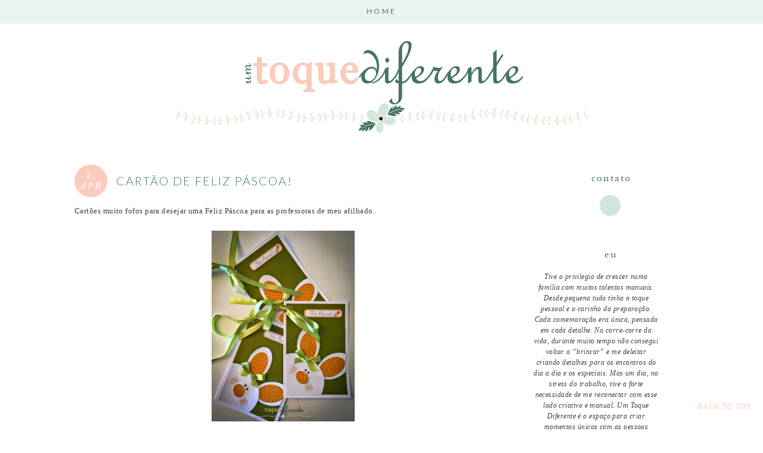

--- FILE ---
content_type: text/html; charset=UTF-8
request_url: http://www.umtoquediferente.com/2015/04/cartao-de-feliz-pascoa.html
body_size: 27238
content:
<!DOCTYPE html>
<html dir='ltr' xmlns='http://www.w3.org/1999/xhtml' xmlns:b='http://www.google.com/2005/gml/b' xmlns:data='http://www.google.com/2005/gml/data' xmlns:expr='http://www.google.com/2005/gml/expr'>
<head>
<link href='https://www.blogger.com/static/v1/widgets/2944754296-widget_css_bundle.css' rel='stylesheet' type='text/css'/>
<!-- Pinterest - Verifica dominio -->
<meta content='74643cf8c87846ea8ee36fa93de539da' name='p:domain_verify'/>
<!-- Fin Pinterest - Verifica dominio -->
<link href='http://17thavenuedesigns.com/wp-content/uploads/2014/06/fontello1.css' rel='stylesheet'/>
<link href='http://fonts.googleapis.com/css?family=Raleway:300,400,500' rel='stylesheet' type='text/css'/>
<link href='http://fonts.googleapis.com/css?family=Lato:300,400' rel='stylesheet' type='text/css'/><link href='http://fonts.googleapis.com/css?family=Libre+Baskerville:400,400italic' rel='stylesheet' type='text/css'/>
<meta content='0;url=' http-equiv=''/>
<meta content='width=1030' name='viewport'/>
<meta content='text/html; charset=UTF-8' http-equiv='Content-Type'/>
<meta content='blogger' name='generator'/>
<link href='http://www.umtoquediferente.com/favicon.ico' rel='icon' type='image/x-icon'/>
<link href='http://www.umtoquediferente.com/2015/04/cartao-de-feliz-pascoa.html' rel='canonical'/>
<link rel="alternate" type="application/atom+xml" title="Toque Diferente - Atom" href="http://www.umtoquediferente.com/feeds/posts/default" />
<link rel="alternate" type="application/rss+xml" title="Toque Diferente - RSS" href="http://www.umtoquediferente.com/feeds/posts/default?alt=rss" />
<link rel="service.post" type="application/atom+xml" title="Toque Diferente - Atom" href="https://www.blogger.com/feeds/7065755407487553670/posts/default" />

<link rel="alternate" type="application/atom+xml" title="Toque Diferente - Atom" href="http://www.umtoquediferente.com/feeds/2981430944306946588/comments/default" />
<!--Can't find substitution for tag [blog.ieCssRetrofitLinks]-->
<link href='https://blogger.googleusercontent.com/img/b/R29vZ2xl/AVvXsEgJmuvyNNNW3EtrBHJdHHv8qUnAGvfZwQfEMGtxC3iheJAdDowCX0ETitmv9A9r-bKMuodeR25vfcwndLGsMS60VwHxwW0WN6GL960Ug8inlh626Jt3yxH-8nUWS_8hOGGB6OjBeyDr8Ro-/s1600/Um_toque_diferente-399.jpg' rel='image_src'/>
<meta content='http://www.umtoquediferente.com/2015/04/cartao-de-feliz-pascoa.html' property='og:url'/>
<meta content='Cartão de Feliz Páscoa!' property='og:title'/>
<meta content='Cartões muito fofos para desejar uma Feliz Páscoa para as professoras de meu afilhado.      O cartão está composto por 8 peças de papel, sen...' property='og:description'/>
<meta content='https://blogger.googleusercontent.com/img/b/R29vZ2xl/AVvXsEgJmuvyNNNW3EtrBHJdHHv8qUnAGvfZwQfEMGtxC3iheJAdDowCX0ETitmv9A9r-bKMuodeR25vfcwndLGsMS60VwHxwW0WN6GL960Ug8inlh626Jt3yxH-8nUWS_8hOGGB6OjBeyDr8Ro-/w1200-h630-p-k-no-nu/Um_toque_diferente-399.jpg' property='og:image'/>
<title>Toque Diferente: Cartão de Feliz Páscoa!</title>
<style type='text/css'>@font-face{font-family:'Lato';font-style:normal;font-weight:400;font-display:swap;src:url(//fonts.gstatic.com/s/lato/v25/S6uyw4BMUTPHjxAwXiWtFCfQ7A.woff2)format('woff2');unicode-range:U+0100-02BA,U+02BD-02C5,U+02C7-02CC,U+02CE-02D7,U+02DD-02FF,U+0304,U+0308,U+0329,U+1D00-1DBF,U+1E00-1E9F,U+1EF2-1EFF,U+2020,U+20A0-20AB,U+20AD-20C0,U+2113,U+2C60-2C7F,U+A720-A7FF;}@font-face{font-family:'Lato';font-style:normal;font-weight:400;font-display:swap;src:url(//fonts.gstatic.com/s/lato/v25/S6uyw4BMUTPHjx4wXiWtFCc.woff2)format('woff2');unicode-range:U+0000-00FF,U+0131,U+0152-0153,U+02BB-02BC,U+02C6,U+02DA,U+02DC,U+0304,U+0308,U+0329,U+2000-206F,U+20AC,U+2122,U+2191,U+2193,U+2212,U+2215,U+FEFF,U+FFFD;}</style>
<style id='page-skin-1' type='text/css'><!--
/*
-----------------------------------------------
Premade Blogger Theme
Designer:    17th Avenue
Website:     17thavenuedesigns.com
Date:        2015
Theme Name:  Piper
----------------------------------------------- */
/* Variable definitions
====================
<Group description="Blog Title" selector="#header h1">
<Variable name="title.font" description="Blog Title Font" type="font" default="normal 72px Raleway, sans-serif"/>
<Variable name="title.color" description="Blog Title Color" type="color" default="#000"/>
</Group>
<Group description="Tagline" selector="#header .description">
<Variable name="descrip.font" description="Tagline Font" type="font" default="normal 15px Raleway, sans-serif"/>
<Variable name="descrip.color" description="Tagline Color" type="color" default="#c0c0c0"/>
</Group>
<Group description="Body Text" selector="body">
<Variable name="body.font" description="Font" type="font" default="normal normal 13px Georgia, Utopia, 'Palatino Linotype', Palatino, serif"/>
<Variable name="body.text.color" description="Text Color" type="color" default="#7f7f7f"/>
</Group>
<Group description="Links" selector="">
<Variable name="link.color" description="Link Color" type="color" default="#fbccbe"/>
<Variable name="link.hover.color" description="Link Hover Color" type="color" default="#d2e6dc"/>
<Variable name="sidebar.link" description="Sidebar Link Color" type="color" default="#fbccbe"/>
<Variable name="sidebar.hover" description="Sidebar Link Hover" type="color" default="#d2e6dc"/>
</Group>
<Group description="Navigation Bar" selector=".navigation li a .navigation li a:hover ">
<Variable name="navigation.font" description="Font" type="font" default="normal 12px Lato, sans-serif"/>
<Variable name="navigation.link" description="Nav Link Color" type="color" default="#a0a0a0"/>
<Variable name="navigation.hover" description="Nav Hover Color" type="color" default="#447365"/>
<Variable name="navigation.background" description="Navigation Background" type="color" default="#e9f4ee"/>
</Group>
<Group description="Date Header" selector="h4">
<Variable name="day.font" description="Day Font" type="font"
default="italic 17px Libre Baskerville, serif"/>
<Variable name="month.font" description="Month Font" type="font"
default="italic 12px Libre Baskerville, serif"/>
<Variable name="date.title.color" description="Date Font Color" type="color" default="#fff" />
<Variable name="date.background" description="Background Color" type="color" default="#fbccbe" />
</Group>
<Group description="Post Title" selector="h3.post-title">
<Variable name="post.title.font" description="Post Title Font" type="font"
default="normal 18px Lato, sans-serif"/>
<Variable name="post.title.color" description="Post Title Color" type="color" default="#447365" />
<Variable name="post.title.hover" description="Post Title Hover" type="color" default="#a0a0a0" />
</Group>
<Group description="Read More Button" selector=".jump-link">
<Variable name="jump.link.font" description="Read More Font" type="font"
default="bold 9px Libre Baskerville, serif"/>
<Variable name="jump.text.color" description="Button Font Color" type="color" default="#000000"/>
<Variable name="jump.background" description="Button Background Color" type="color" default="#eee"/>
<Variable name="jump.background.hover" description="Background Color on Hover" type="color" default="#000000"/>
<Variable name="jump.font.color.hover" description="Font Color on Hover" type="color" default="#fff"/>
</Group>
<Group description="Blockquote" selector="#main-wrapper">
<Variable name="blockquote.font" description="Blockquote Font" type="font" default="normal 13px Georgia, serif"/>
<Variable name="blockquote.background" description="Blockquote Background" type="color" default="#eee"/>
</Group>
<Group description="Post Share Buttons" selector="h5">
<Variable name="share.color" description="Share Buttons Color" type="color" default="#d2e6db"/>
<Variable name="share.hover" description="Share Buttons Hover Color" type="color" default="#ae935c"/>
<Variable name="share.icon.color" description="Share Buttons Icon Color" type="color" default="#fff"/>
</Group>
<Group description="Sidebar" selector=".sidebar h2">
<Variable name="sidebar.font" description="Sidebar Title Font" type="font" default="normal 13px Libre Baskerville, serif"/>
<Variable name="sidebar.title.color" description="Sidebar Font Color" type="color" default="#457466"/>
</Group>
<Group description="Social Media Icons" selector="social">
<Variable name="social.background.color" description="Icon Background Color" type="color" default="#d1e6db"/>
<Variable name="social.icon.color" description="Icon Color" type="color" default="#fff"/>
<Variable name="social.background.hover" description="Icon Background on Hover" type="color" default="#fbccbe"/>
<Variable name="social.icon.hover" description="Icon Color on Hover" type="color" default="#ffffff"/>
</Group>
<Group description="About Me Widget" selector="#about">
<Variable name="about.font" description="About Widget Font" type="font" default="italic 12px Georgia, serif"/>
</Group>
<Group description="Search Bar" selector="search-button search-box search-button:hover">
<Variable name="search.color" description="Search Background Color" type="color" default="#000"/>
<Variable name="search.font.color" description="Search Font Color" type="color" default="#fff"/>
<Variable name="search.hover" description="Background Color on Hover" type="color" default="#eee"/>
<Variable name="search.font.hover" description="Font Color on Hover" type="color" default="#000"/>
<Variable name="search.font" description="Search Bar Font" type="font" default="normal 12px Lato"/>
<Variable name="input.button.font" description="Search Button Font" type="font" default="11px Raleway, sans-serif"/>
</Group>
<Group description="Follow by Email" selector="#follow-email">
<Variable name="follow.color" description="Submit Button Color" type="color" default="#000000"/>
<Variable name="follow.hover" description="Submit Hover Color" type="color" default="#eee"/>
<Variable name="follow.font" description="Submit Font" type="font" default="normal 10px Raleway, sans-serif"/>
</Group>
<Group description="Comments" selector="#comments h4">
<Variable name="comment.font" description="Comments Heading Font" type="font" default="normal 16px Lato, sans-serif"/>
<Variable name="comment.header.color" description="Heading Color" type="color" default="#a0a0a0"/>
<Variable name="comment.author.color" description="Comment Author Color" type="color" default="#d3e6dc"/>
<Variable name="comment.date.color" description="Comment Date Color" type="color" default="#a0a0a0"/>
</Group>
<Group description="Older/Newer Posts Links" selector="blog-pager-older-link blog-pager-newer-link">
<Variable name="old.new.font" description="Font Style" type="font" default="normal 12px Raleway, sans-serif"/>
<Variable name="old.new.color" description="Font Color" type="color" default="#000000"/>
<Variable name="old.new.hover" description="Font Color on Hover" type="color" default="#fff"/>
<Variable name="old.new.background" description="Background Color" type="color" default="#d2d2d2"/>
<Variable name="old.new.background.hover" description="Background Color on Hover" type="color" default="#fbccbe"/>
</Group>
<Group description="Footer" selector="#new-footer-wrapper">
<Variable name="post.footer.font" description="Post Footer Font" type="font"
default="500 10px Raleway, sans-serif"/>
<Variable name="attribution.font" description="Footer Attribution Font" type="font"
default="500 11px Raleway, sans-serif"/>
</Group>
<Variable name="body.background" description="Body Background" type="background" color="#ffffff" default="$(color) url() repeat scroll top left"/>
<Variable name="body.background.override" description="Body Background Override" type="string" default=""/>
<Group description="Background Color" selector=".body-fauxcolumns-outer">
<Variable name="body.background.color" description="Body Background Color" type="color" default="#ffffff"/>
</Group>
*/
body {
background: #ffffff url() repeat fixed top left;
font: normal normal 13px Georgia, Utopia, 'Palatino Linotype', Palatino, serif;
font-weight: 300;
text-align: center;
margin: 0;
}
a:link {
color: #fbccbe;
text-decoration:none;
font-weight: 500;
-webkit-transition: all .175s ease-in-out;
-moz-transition: all .175s ease-in-out;
-ms-transition: all .175s ease-in-out;
-o-transition: all .175s ease-in-out;
transition: all .175s ease-in-out;
}
a:visited {
color: #fbccbe;
text-decoration:none;
}
a:hover {
color: #5b736b;
text-decoration:none;
}
a img {
border-width:0;
}
#navbar-iframe {
display: none !important;
}
/* Header
-----------------------------------------------
*/
#header-wrapper {
margin: 0 auto;
padding-top: 30px;
background: #fff;
}
#header h1, #header h1 a, #header h1 a:hover, #header h1 a:visited {
font: normal 72px Raleway, sans-serif;
color: #fbccbe;
font-weight: 200;
text-transform: uppercase;
text-align: center;
margin-top: 80px;
margin-bottom: 0px;
letter-spacing: 8px;
}
#header .description {
text-align: center;
font: normal 15px Raleway, sans-serif;
font-weight: normal;
letter-spacing: 1.5px;
margin: 0;
text-transform: uppercase;
color: #a0a0a0;
}
#header img {
margin: 0 auto;
}
/* Content Wrappers
----------------------------------------------- */
#outer-wrapper {
width: 1030px;
margin: 0 auto;
background: #fff;
padding: 0px 25px;
text-align: left;
}
#content-wrapper {
margin-top: 40px;
}
#main-wrapper {
width: 700px;
float: left;
word-wrap: break-word;
overflow: hidden;
background:#fff;
margin-bottom: 2px;
}
#sidebar-wrapper {
width: 260px;
float: right;
word-wrap: break-word;
overflow: hidden;
background: #fff;
}
/* Headings
----------------------------------------------- */
#sidebar h2 {
color: #457466;
text-align: center;
padding: 8px 0px 8px;
width: 260px;
font: normal 13px Libre Baskerville, serif;
letter-spacing: 2px;
text-transform: lowercase;
font-weight: 500;
}
/* Posts
----------------------------------------------- */
.post { margin-bottom:90px; }
.post h3 {
float: center;
font:normal normal 20px Lato, sans-serif;
margin-top: 13px;
color: #447365;
font-weight: 300;
text-align: left;
letter-spacing: 2px;
width: 100%;
margin-bottom: 15px;
line-height: 30px;
text-transform: uppercase;
}
.post h3 a, .post h3 a:visited, .post h3 strong {
display:block;
text-decoration:none;
color:#447365;
font:normal normal 20px Lato, sans-serif;
line-height: 30px;
font-weight: 300;
}
.post h3 strong, .post h3 a:hover {
color:#a0a0a0;
font:normal normal 20px Lato, sans-serif;
line-height: 30px;
font-weight: 300;
}
.tr-caption-container img {
border: none;
padding: 0;
}
.post img, .post-body img {
max-width: 700px;
height: auto;
}
.separator a {
margin-left: 0 !important;
margin-right: 0 !important;
}
.post-body {
margin:0 0 .75em;
line-height:1.7em;
font: 13px normal normal 13px Georgia, Utopia, 'Palatino Linotype', Palatino, serif;
color: #404040;
letter-spacing: .035em;
margin-top: 25px;
}
.post-body blockquote {
text-transform: none;
font: normal 13px Georgia, serif;
letter-spacing: 0px;
padding: 15px;
background: #eeeeee;
font-weight: 300;
line-height:1.6em;
}
.post-footer {
color: #a0a0a0;
text-transform: uppercase;
letter-spacing: .1em;
font: bold 10px Raleway, sans-serif;
line-height: 1.4em;
margin-top:20px;
padding-bottom: 5px;
border-bottom: 1px solid #ccc;
font-weight: 500;
}
.post-footer a { color: #5b736b; }
.post-footer a:hover { color: #fbccbe; }
.post-footer-line-2 {
padding: 7px 0px 15px;
}
.jump-link {
text-align:center;
padding:10px 0px;
color: #ffffff;
background: #fbccbe;
text-transform:uppercase;
margin-bottom:30px;
font: bold 9px Libre Baskerville, serif;
}
.jump-link a {
color: #ffffff;
background: #fbccbe;
padding: 10px 201px;
letter-spacing: 1px;
text-align: center;
-webkit-transition: all .2s ease-in-out;
-moz-transition: all .2s ease-in-out;
-ms-transition: all .2s ease-in-out;
-o-transition: all .2s ease-in-out;
transition: all .2s ease-in-out;
code: 17080965;
font-weight:bold;
}
.jump-link a:hover {
color: #ffffff;
background: #d2e6dc;
width: 680px;
text-align:center;
}
/* Custom Date Header
----------------------------------------------- */
#date{
background: #fbccbe;
background-repeat:no-repeat;
height: 55px;
width: 55px;
border-radius: 55px;
margin-top: -12px;
margin-right: 15px;
text-transform: uppercase;
text-align: center;
letter-spacing: 2px;
line-height: 1em;
float: left;
overflow: visible;
position: static;
z-index: 10;
}
.day{
line-height:2em;
font: italic normal 15px Libre Baskerville, serif;
padding-top:0px;
color:#ffffff;
font-weight: 300;
}
.month{
line-height:1em;
font: italic normal 12px Libre Baskerville, serif;
color:#ffffff;
padding-top: 11px;
font-weight: 300;
text-transform: lowercase;
}
.year{
display:none;
}
/* Post Footer Share Buttons  &#169; 17th Avenue
------------------------------------------------------------------
*/
#share-wrap {
float: right;
margin-top: -39px;
margin-right: -5px;
}
#share-text {
text-align: right;
padding-right: 100px;
margin-top: -40px;
color: #a0a0a0;
font-weight: 500;
}
.social-share {
display: inline-block;
width: 25px;
height: 25px;
border-radius: 25px;
line-height: 25px;
padding: 0;
opacity: 1;
-webkit-transition: all .2s ease-in-out;
-moz-transition: all .2s ease-in-out;
-ms-transition: all .2s ease-in-out;
-o-transition: all .2s ease-in-out;
transition: all .2s ease-in-out;
position: relative;
-webkit-backface-visibility: hidden;
font-family:'Fontello';
margin-right: 3px;
background-color: #d2e6dc;
}
.social-share:hover {
background: #d2d2d2;
}
.share.icon-facebook {
color:#ffffff;
padding-left:3.5px;
font-size:14px;
}
.share.icon-pinterest {
color: #ffffff;
padding-left: 5px;
font-size: 13px;
}
.share.icon-twitter {
color: #ffffff;
padding-left: 5px;
font-size: 12.5px;
}
/* Navigation Menu   &#169; 17th Avenue
----------------------------------------------- */
#tabs-wrapper {
top: 0;
z-index: 1000;
position: absolute;
}
#tabs {
width: 100%;
height: 40px;
padding: 0px;
margin: auto;
background: #e9f4ee;
position: fixed;
z-index: 1000;
}
#tabs h2 {
display: none;
}
#tabs ul {
padding: 0;
margin-top: 0;
}
#tabs li {
display: inline;
padding: 8px 0px;
line-height: 38px;
font-weight: normal;
text-decoration: none;
text-transform: uppercase;
padding: 0px 30px;
letter-spacing: .25em;
}
#tabs li a {
font: normal 12px Lato, sans-serif;
color: #447365;
}
#tabs li a:hover {
color: #447365;
font: normal 12px Lato, sans-serif;
}
/* SOCIAL MEDIA ICONS
------------------------------------------------------------------
*/
.social {
display: inline-block;
width: 35px;
height: 35px;
border-radius: 35px;
padding-bottom: 30px;
line-height:35px;
padding: 0;
opacity: 1;
-webkit-transition: all .2s ease-in-out;
-moz-transition: all .2s ease-in-out;
-ms-transition: all .2s ease-in-out;
-o-transition: all .2s ease-in-out;
transition: all .2s ease-in-out;
position: relative;
-webkit-backface-visibility: hidden;
font-family:'Fontello';
color: #ffffff;
margin-right: 3px;
background-color: #d1e6db;
}
.social:hover {
background: #fbccbe;
color: #ffffff;
}
.icon-twitter, .icon-pinterest, .icon-gplus,
.icon-tumblr, .icon-youtube, .icon-email {
opacity: 1;
font-size:17px;
}
.icon-heart, .icon-facebook {
font-size:18px;
}
.icon-rss {
font-size:14px;
opacity: 1;
}
.icon-instagram {
font-size:16px;
opacity: 1;
}
/* Custom Search Bar
----------------------------------------------- */
#search-box {
height: 30px;
width: 202px;
outline: none;
font: normal 12px Lato;
border: 1px solid #cccccc;
color: #848484;
font-size: 12px;
padding-left: 5px;
margin-left: -2px;
}
#search-button {
width: 35px;
height: 35px;
border-radius: 35px;
background-color: #fbccbe;
border: 0;
color: #ffffff;
cursor: pointer;
letter-spacing: 1px;
font-size: 11px;
text-transform: uppercase;
font-weight: normal;
text-decoration: none;
font: 11px Raleway, sans-serif;
padding: 0;
margin-top: 10px;
margin-left: 7px;
-webkit-transition: all .2s ease-in-out;
-moz-transition: all .2s ease-in-out;
-ms-transition: all .2s ease-in-out;
-o-transition: all .2s ease-in-out;
transition: all .2s ease-in-out;
}
#search-button:hover {
background-color: #d2e6dc;
color: #ffffff;
text-decoration: none;
margin-top: 10px;
margin-left: 7px;
}
#searchthis {
font-family: normal normal 13px Georgia, Utopia, 'Palatino Linotype', Palatino, serif;
height: 25px;
}
/* Comments
----------------------------------------------- */
#comments h4 {
text-transform: uppercase;
letter-spacing: .2em;
font: normal 16px Lato, sans-serif;
font-weight: 500;
font-size: 16px;
color: #202020;
}
.comments {
clear: both;
margin-top: 40px !important;
margin-left: 0 !important;
padding-right: 0 !important;
margin-bottom: 0;
}
.comments .comment .comment-actions a:hover {
text-decoration: none !important;
}
.comments .continue a {
display: none;
font-weight: bold;
padding: .5em;
}
.comments .comments-content .datetime, .comments .comments-content .datetime a {
margin-left: 0px;
font-weight: normal;
font-family: Libre Baskerville;
text-transform: lowercase;
font-style: italic;
margin-left: 0px;
font-size:11px;
color: #a0a0a0;
}
.comments .comments-content .datetime a:hover { color: #5b736b; }
.comments .comments-content .user {
font-style: normal;
font-weight: lighter !important;
text-transform: uppercase;
letter-spacing: 1px;
font-size: 13px !important;
font: normal 16px Lato, sans-serif;
}
.comments .comments-content .user a {
color: #447365;
}
.comments .comments-content .user a:hover {
color: #fbccbe;
}
.comment-form {
clear: both;
margin-left: -6px !important;
width: 700px !important;
}
#comments-block .comment-body {
margin: .25em 0 10px;
padding-left: 20px;
font: normal normal 13px Georgia, Utopia, 'Palatino Linotype', Palatino, serif;
}
.comments .comments-content .comment-content {
text-align: justify;
font-size: 13px;
}
.deleted-comment {
font-style:italic;
color:gray;
}
/* Older/Newer Links     &#169; 17th Avenue
----------------------------------------------- */
#blog-pager-older-link a, #blog-pager-older a {
float: right;
font: normal normal 11px Libre Baskerville, serif;
text-transform: uppercase;
letter-spacing: 1px;
background: #d2d2d2;
padding: 10px 12px;
color: #ffffff;
}
#blog-pager-newer-link a, #blog-newer-older a {
float: right;
font: normal normal 11px Libre Baskerville, serif;
text-transform: uppercase;
letter-spacing: 1px;
background: #d2d2d2;
padding: 10px 12px;
color: #ffffff;
}
#blog-pager-older-link a:hover, #blog-pager-newer-link a:hover, #blog-pager a:hover {
background: #fbccbe;
color: #ffffff;
}
#blog-pager {
text-align: center;
font: normal normal 11px Libre Baskerville, serif;
text-transform: uppercase;
letter-spacing: 1px;
}
#blog-pager-home-link {
font: normal normal 11px Libre Baskerville, serif;
text-transform: uppercase;
letter-spacing: 1px;
}
.feed-links {
clear: both;
line-height: 2.5em;
font: normal normal 11px Libre Baskerville, serif;
text-transform: uppercase;
letter-spacing: 1px;
}
/* Sidebar Content      &#169; 17th Avenue
----------------------------------------------- */
.sidebar a, .sidebar a:visited { color: #fbccbe; }
.sidebar a:hover { color: #d2e6dc; }
.sidebar ul {
list-style:none;
margin:0 0 0;
padding:0 0 0;
}
.sidebar li {
margin:0;
padding-top:0;
padding-right:0;
padding-bottom:.25em;
padding-left:15px;
text-indent:-15px;
line-height:1.5em;
}
.sidebar .widget {
padding-bottom:35px;
}
/* Popular Posts */
.item-content {
padding-left: 10px;
text-indent: 2px;
color: #808080;
}
.popular-posts .item-snippet {display:none;}
.popular-posts ul {counter-reset: popcount; margin: 0; padding: 0;}
.popular-posts ul li {margin: 0 0 10px 0 !important; overflow: hidden; padding: 0 !important; border: 0;}
.popular-posts ul li:last-child {margin-bottom:0px;}
.PopularPosts .item-thumbnail {float:none !important; margin: 0 !important}
.PopularPosts ul li img {display: block; padding: 0; width: 120px; height: auto; margin-left: 60px;}
.PopularPosts .item-title {font-size:14px; color: #000; line-height: 1.4; text-align: center;}
.PopularPosts .item-title a {font-size:14px; color: #ccc; line-height: 1.4;text-align: center;}
.PopularPosts .item-title a:hover {color: #ccc;}
.item-snippet {margin-top:8px;}
/* Archives */
#BlogArchive1 a {
font-weight: 300;
font-family: normal normal 13px Georgia, Utopia, 'Palatino Linotype', Palatino, serif;
}
#ArchiveList .toggle .zippy{
font-size: 0px !important;
}
#ArchiveList .toggle .zippy:after{
font-size: 12px !important;
}
/* Label List */
.Label ul {
text-align: center;
margin-top:5px;
}
.labels {
color: #000;
font: normal normal 13px Georgia, Utopia, 'Palatino Linotype', Palatino, serif;
font-size: 13px;
z-index: 9999;
letter-spacing: 1.5px;
text-align: center;
-webkit-transition: all 0.2s ease-in-out;
-moz-transition: all 0.2s ease-in-out;
-ms-transition: all 0.2s ease-in-out;
-o-transition: all 0.2s ease-in-out;
transition: all 0.2s ease-in-out;
}
/* Follow By Email */
#follow-email {
background: white;
font: normal 12px Lato;
outline: none;
padding-left: 4px;
height:30px;
color: #000000 !important;
border: 1px solid #cccccc;
}
#FollowByEmail1, #FollowByEmail {
margin-bottom:0px;
}
#follow email:input:placeholder {
color: #000000;
}
::-webkit-input-placeholder { /* WebKit browsers */
color:    #848484;
}
:-moz-placeholder { /* Mozilla Firefox 4 to 18 */
color:    #848484;
opacity:  1;
}
::-moz-placeholder { /* Mozilla Firefox 19+ */
color:    #848484;
opacity:  1;
}
:-ms-input-placeholder { /* Internet Explorer 10+ */
color:   #848484;
}
#follow-submit {
background: #d2e6dc;
font: normal 10px Raleway, sans-serif;
letter-spacing: 1px;
code: 17080965;
height: 34px;
border-radius: 0;
margin-left: 10px;x
text-transform: uppercase !important;
-webkit-appearance: none;
-webkit-transition: all .2s ease-in-out;
-moz-transition: all .2s ease-in-out;
-ms-transition: all .2s ease-in-out;
-o-transition: all .2s ease-in-out;
transition: all .2s ease-in-out;
}
input[type=submit],
#follow-submit, .follow-by-email-submit {
background-color: #d2e6dc;
text-transform: uppercase;
}
input[type=submit]:hover,
#follow-submit:hover, .follow-by-email-submit:hover {
background-color: #fbccbe;
}
/* About Photo */
#about-photo {
width: 260px;
height: 260px;
border-radius: 260px;
}
#about {
width:210px;
font: italic 12px Georgia, serif;
color:#404040;
margin-top:5px;
line-height:150%;
}
#hover {
opacity: 1;
transition: opacity .25s ease-in-out;
-moz-transition: opacity .25s ease-in-out;
-webkit-transition: opacity .25s ease-in-out;
filter:alpha(opacity=100); /* For IE8 and earlier */
position: relative;
-webkit-backface-visibility: hidden;
}
#hover:hover {
opacity:.7;
}
/* Sidebar/Footer Menu */
.sidebar #PageList2 a,
#new-footer-wrapper #PageList2 a,
.sidebar #PageList3 a,
#new-footer-wrapper #PageList3 a {
font-family: Raleway;
font-weight: normal;
font-style: normal;
font-size: 13px;
letter-spacing: 2px;
line-height: 35px;
-webkit-transition: all .2s ease-in-out;
-moz-transition: all .2s ease-in-out;
-ms-transition: all .2s ease-in-out;
-o-transition: all .2s ease-in-out;
transition: all .2s ease-in-out;
}
.sidebar #PageList2 li,
#new-footer-wrapper #PageList2 li,
.sidebar #PageList3 li,
#new-footer-wrapper #PageList3 li {
border-bottom: 1px solid #e1dfdf;
width: 250px;
}
.sidebar #PageList2 ul,
#new-footer-wrapper #PageList2 ul,
.sidebar #PageList3 ul,
#new-footer-wrapper #PageList3 ul {
float: left;
padding: 0;
margin-left: 0;
margin-top: -5px;
}
/* Footer      &#169; 17th Avenue
----------------------------------------------- */
#footer {
width:100%;
background: #e9f4ee;
}
#Attribution1 {
display:none;
}
#credit {
letter-spacing: .1em;
text-align: center;
color: #a0a0a0;
font: bold 11px Raleway, sans-serif;
text-transform: uppercase;
padding: 15px 0px;
margin-bottom: 0;
font-weight: 500;
}
#credit a { color: #a0a0a0; }
#credit a:hover { color: #447365; }
#new-footer-wrapper, .sidebar { letter-spacing: .035em; }
#new-footer-wrapper {
background: #ffffff;
margin: 0 auto;
padding: 15px 0px;
width: 1030px;
line-height: 1.7em;
}
#column1-wrapper, #column2-wrapper, #column3-wrapper {
float: left;
display:inline-block;
width: 30%;
padding: 0px;
text-align: left;
word-wrap: break-word;
overflow: hidden;
padding-left:30px;
}
#column1-wrapper {
padding-left: 0px;
}
.new-footer h2 {
color: #457466;
background-color: #fff;
text-align: left;
padding: 4px;
width:auto;
font: normal 13px Libre Baskerville, serif;
letter-spacing: 2px;
text-transform: none;
line-height: 13px;
font-weight: 500;
text-transform: uppercase;
}
.new-footer .widget {
margin: 0;
margin-bottom:15px;
}
.new-footer .widget-content {
padding: 0px 5px 5px 5px;
}
.new-footer ul {
list-style-type:none;
margin-left:15px;
}
/* CUSTOM MOBILE TEMPLATE
------------------------------------------------------------------
*/
.mobile #body {
width:100%;
background: transparent;
max-width:100%;
}
.mobile #header h1, .mobile h1.title, .mobile #header h1 a, .mobile #header h1 a:hover, .mobile #header h1 a:visited {
width: 100%;
font-size: 48px;
border: none;
}
.mobile #header-wrapper, .mobile #header img { padding: 30px 0 0; }
/*  STRUCTURE & WRAPPERS */
.mobile #outer-wrapper {
width:90%;
padding: 0px 5px;
}
.mobile #main-wrapper {
width:100%;
border:none;
}
.mobile #content-wrapper {
width:100%;
padding-right:10px;
}
.mobile #sidebar-wrapper {
border:none;
width:100%;
}
.mobile .post {
width:97%;
padding:10px;
}
/*  POSTS & COMMENTS  */
.mobile-index-thumbnail img{
width:100%!important;
height:auto;
margin-bottom:10px;
}
.mobile .post h3, .mobile .post h3 a, .mobile h3, .mobile .entry-title {
width:100%;
margin-bottom:10px;
text-transform: uppercase;
letter-spacing: 3px;
font: normal normal 20px Lato, sans-serif;
color:#447365;
font-weight: 300;
}
.mobile #post-footer-line-1 {
margin-bottom:none;
padding-bottom:none;
}
.mobile h2 {
font-size: 12px;
text-align: center;
color: #000;
font: italic normal 15px Libre Baskerville, serif;
font-weight: normal;
margin-top: 5px;
width:100%;
font-weight: 300;
}
.mobile-date-outer {
border-bottom: 1px solid #ddd;
margin-bottom: 35px;
color: #a0a0a0;
text-align:center;
letter-spacing:1px;
padding-bottom:6px;
}
.mobile-index-comment { font-weight: normal; }
.mobile-index-title {
font: normal normal 20px Lato, sans-serif;
color: 000;
margin-top: .5em;
margin-bottom: .5em;
width: 100%;
font-size:18px;
font-weight:300;
}
.mobile .post-outer { border: 0; padding: 0; }
.mobile .post-body {
color:#505050;
font-weight:normal;
}
.mobile .comment-link a {
color:black;
}
.mobile #sidebar li {
list-style-type: none;
}
.mobile #sidebar {
width:90%;
margin-left:10px;
}
.mobile #sidebar1 h2 {
width:90%;
margin-left:10px;
}
.mobile #comments iframe {
width:100%
}
.mobile #comments, .mobile .comments {
margin-left:10px;
}
.mobile h4#comment-post-message {
margin-left: 5px;
margin-top: 5px;
}
.mobile .tabs { background: transparent; }
.mobile #PageList1_select {
max-width: 120px;
margin-left: 10px;
background: #e9f4ee;
appearance: normal;
border:0;
padding:5px;
padding-left: 15px;
-webkit-appearance: none;
-moz-appearance: normal;
color: #447365;
text-align: center;
height: 40px;
border-radius: 0;
font-family: Lato;
letter-spacing: 2px;
text-transform: uppercase;
}
.mobile #FollowByEmail1, .mobile #FollowByEmail1 .follow-by-email-inner .follow-by-email-submit, .mobile #search-button, .mobile .FollowByEmail .follow-by-email-inner .follow-by-email-address, .mobile #search-box {
-webkit-appearance: none;
border-radius: 0; }
.mobile #search-box { width: 70%; }
/*  FOOTER  */
.mobile #footer {
width:100%;
}
.mobile #blog-pager-newer-link {
float: left;
font: bold 10px Raleway, sans-serif;
text-transform: uppercase;
font-size:34px;
}
.mobile #blog-pager-older-link {
float: right;
font: bold 10px Raleway, sans-serif;
text-transform: uppercase;
font-size:34px;
}
#mobile-desktop-link {
margin-top: 50px;
margin-bottom: 0px;
}
.mobile #blog-pager {
text-align: center;
font: bold 10px Raleway, sans-serif;
text-transform: uppercase;
font-size: 11px;
text-align:center;
width:100%;
}
.mobile .backtotop, .mobile #blogger-att, .mobile-index-arrow, .mobile #footer-columns, .mobile #column1-wrapper, .mobile #column2-wrapper, .mobile #column3-wrapper, .mobile .pagelist-arrow { display:none; }
/* Layout Page Tweaks
----------------------------------------------- */
body#layout #outer-wrapper,
body#layout #content-wrapper,
body#layout #footer-wrapper {
width: 760px;
}
body#layout #new-footer-wrapper {
width:780px;
}
body#layout #tabs-wrapper {
width: 740px;
max-width: 740px;
margin-left: 25px;
padding-bottom: 50px;
margin-top:90px;
}
body#layout #tabs {
width: 760px;
}
body#layout #header {
width: 760px;
margin-top: 120px;
}
body#layout #main-wrapper {
width: 450px;
margin-top: -20px;
}
body#layout #sidebar-wrapper {
width: 250px;
margin-top: -15px;
}
/***** Scroll to Top *****/
.backtotop {
position: fixed;
bottom: 20px; /* increase value to move position up */
right: 10px; /* increase value to move position left */
color: #404040; /* color of text */
background-color: #ffffff; /* background color of button */
font-size: 12px; /* changes size of text */
padding: 10px; /* add space around the text */
text-transform: uppercase; /* change text to all caps */
letter-spacing: 1.0px; /* space between letters */
}

--></style>
<link href='' media='all' rel='stylesheet' type='text/css'/>
<script src=''></script>
<script src='' type='text/javascript'></script><script type='text/javascript'>
if (window.jstiming) window.jstiming.load.tick('headEnd');
</script>
<!-- Begin Back to Top Script -->
<script>
    //<![CDATA[
jQuery(document).ready(function() {
var offset = 300;
var duration = 500;
jQuery(window).scroll(function() {
if (jQuery(this).scrollTop() > offset) {
jQuery('.backtotop').fadeIn(duration);
} else {
jQuery('.backtotop').fadeOut(duration);
}
});

jQuery('.backtotop').click(function(event) {
event.preventDefault();
jQuery('html, body').animate({scrollTop: 0}, duration);
return false;
})
});
//]]>
</script>
<a class='backtotop' href='#'>Back to Top</a>
<!-- End Back to Top Script -->
<link href='https://www.blogger.com/dyn-css/authorization.css?targetBlogID=7065755407487553670&amp;zx=2a462534-fdac-4395-882d-ce5f8e581a71' media='none' onload='if(media!=&#39;all&#39;)media=&#39;all&#39;' rel='stylesheet'/><noscript><link href='https://www.blogger.com/dyn-css/authorization.css?targetBlogID=7065755407487553670&amp;zx=2a462534-fdac-4395-882d-ce5f8e581a71' rel='stylesheet'/></noscript>
<meta name='google-adsense-platform-account' content='ca-host-pub-1556223355139109'/>
<meta name='google-adsense-platform-domain' content='blogspot.com'/>

<!-- data-ad-client=ca-pub-7057671850210285 -->

</head>
<script> 
function replace_date(d) 
{ 
var da = d.split(' '); 
month = "<div class='month'>"+da[1].slice(0,3)+"</div>";
day = "<div class='day'>"+da[0]+"</div>"; 
year = "<div class='year'>"+da[2]+"</div>"; 
document.write(month+day+year); 
} 
</script>
<body class='loading'>
<div class='navbar section' id='navbar'><div class='widget Navbar' data-version='1' id='Navbar1'><script type="text/javascript">
    function setAttributeOnload(object, attribute, val) {
      if(window.addEventListener) {
        window.addEventListener('load',
          function(){ object[attribute] = val; }, false);
      } else {
        window.attachEvent('onload', function(){ object[attribute] = val; });
      }
    }
  </script>
<div id="navbar-iframe-container"></div>
<script type="text/javascript" src="https://apis.google.com/js/platform.js"></script>
<script type="text/javascript">
      gapi.load("gapi.iframes:gapi.iframes.style.bubble", function() {
        if (gapi.iframes && gapi.iframes.getContext) {
          gapi.iframes.getContext().openChild({
              url: 'https://www.blogger.com/navbar/7065755407487553670?po\x3d2981430944306946588\x26origin\x3dhttp://www.umtoquediferente.com',
              where: document.getElementById("navbar-iframe-container"),
              id: "navbar-iframe"
          });
        }
      });
    </script><script type="text/javascript">
(function() {
var script = document.createElement('script');
script.type = 'text/javascript';
script.src = '//pagead2.googlesyndication.com/pagead/js/google_top_exp.js';
var head = document.getElementsByTagName('head')[0];
if (head) {
head.appendChild(script);
}})();
</script>
</div></div>
<div id='header-bar'>
<div id='tabs-wrapper'>
<div id='tabs'>
<div class='tabs section' id='crosscol'><div class='widget PageList' data-version='1' id='PageList1'>
<div class='widget-content'>
<ul>
<li><a href='http://www.umtoquediferente.com/' title='Home'>Home</a></li>
</ul>
<div class='clear'></div>
</div>
</div></div>
</div>
</div>
<!-- end menu -->
</div>
<div id='outer-wrapper'><div id='wrap2'>
<!-- skip links for text browsers -->
<span id='skiplinks' style='display:none;'>
<a href='#main'>skip to main </a> |
      <a href='#sidebar'>skip to sidebar</a>
</span>
<div id='header-wrapper'>
<div class='header section' id='header'><div class='widget Header' data-version='1' id='Header1'>
<div id='header-inner'>
<a href='http://www.umtoquediferente.com/' style='display: block'>
<img alt='Toque Diferente' height='202px; ' id='Header1_headerimg' src='https://blogger.googleusercontent.com/img/b/R29vZ2xl/AVvXsEgnzoIDWiDV7wzc_nc3bIG2x6mN2kw0j3MRak5wVSz9CBXVH3XkowqmJbDYTvpG1g4Ul5GlhcFV58HEnpjlMQ5CQ8cNdguzm64BFSc2TA_buuoXOgopbNo0LD1-QCuVeKu2H_d_sYrFpBcw/s1600/editable-header.png' style='display: block' width='1000px; '/>
</a>
</div>
</div></div>
</div>
<div id='content-wrapper'>
<div id='main-wrapper'>
<div class='main section' id='main'><div class='widget Blog' data-version='1' id='Blog1'>
<div class='blog-posts hfeed'>
<!--Can't find substitution for tag [defaultAdStart]-->

          <div class="date-outer">
        

          <div class="date-posts">
        
<div class='post-outer'>
<div class='post hentry' itemprop='blogPost' itemscope='itemscope' itemtype='http://schema.org/BlogPosting'>
<meta content='https://blogger.googleusercontent.com/img/b/R29vZ2xl/AVvXsEgJmuvyNNNW3EtrBHJdHHv8qUnAGvfZwQfEMGtxC3iheJAdDowCX0ETitmv9A9r-bKMuodeR25vfcwndLGsMS60VwHxwW0WN6GL960Ug8inlh626Jt3yxH-8nUWS_8hOGGB6OjBeyDr8Ro-/s72-c/Um_toque_diferente-399.jpg' itemprop='image_url'/>
<meta content='7065755407487553670' itemprop='blogId'/>
<meta content='2981430944306946588' itemprop='postId'/>
<a name='2981430944306946588'></a>
<h2 class='date-header'><span><div id='date'>
<script> replace_date('Apr 2, 2015'); 
</script>
</div></span></h2>
<h3 class='post-title entry-title' itemprop='name'>
Cartão de Feliz Páscoa!
</h3>
<div class='post-header'>
<div class='post-header-line-1'></div>
</div>
<div class='post-body entry-content' id='post-body-2981430944306946588' itemprop='description articleBody'>
Cartões muito fofos para desejar uma Feliz Páscoa para as professoras de meu afilhado.<br />
<br />
<div class="separator" style="clear: both; text-align: center;">
<a href="https://blogger.googleusercontent.com/img/b/R29vZ2xl/AVvXsEgJmuvyNNNW3EtrBHJdHHv8qUnAGvfZwQfEMGtxC3iheJAdDowCX0ETitmv9A9r-bKMuodeR25vfcwndLGsMS60VwHxwW0WN6GL960Ug8inlh626Jt3yxH-8nUWS_8hOGGB6OjBeyDr8Ro-/s1600/Um_toque_diferente-399.jpg" imageanchor="1" style="margin-left: 1em; margin-right: 1em;"><img border="0" height="320" src="https://blogger.googleusercontent.com/img/b/R29vZ2xl/AVvXsEgJmuvyNNNW3EtrBHJdHHv8qUnAGvfZwQfEMGtxC3iheJAdDowCX0ETitmv9A9r-bKMuodeR25vfcwndLGsMS60VwHxwW0WN6GL960Ug8inlh626Jt3yxH-8nUWS_8hOGGB6OjBeyDr8Ro-/s1600/Um_toque_diferente-399.jpg" width="240" /></a></div>
<br />
O cartão está composto por 8 peças de papel, sendo que 6 delas são utilizadas para montar o coelhinho.<br />
<br />
São 3 peças cortadas em papel laranja ou da cor da preferência, para fazer o interior das orelhas e o nariz, mais 3 peças cortadas em papel branco.<br />
<br />
<div class="separator" style="clear: both; text-align: center;">
<a href="https://blogger.googleusercontent.com/img/b/R29vZ2xl/AVvXsEgpmUMHxexEf5Uk84kNuvISqyWa9vJqer5Gwxbrv3g93U7oSgA84pt8LnhE3Kqctxg7E9Alc8ke7yx3DqYDqNN16LFgu-tSvcYtLG2yt1SuwS1pBzI17B1c_1LZsH9X3SicTo1i18eX4goP/s1600/Um_toque_diferente-380.jpg" imageanchor="1" style="margin-left: 1em; margin-right: 1em;"><img border="0" height="240" src="https://blogger.googleusercontent.com/img/b/R29vZ2xl/AVvXsEgpmUMHxexEf5Uk84kNuvISqyWa9vJqer5Gwxbrv3g93U7oSgA84pt8LnhE3Kqctxg7E9Alc8ke7yx3DqYDqNN16LFgu-tSvcYtLG2yt1SuwS1pBzI17B1c_1LZsH9X3SicTo1i18eX4goP/s1600/Um_toque_diferente-380.jpg" width="320" /></a></div>
<div class="separator" style="clear: both; text-align: center;">
<br /></div>
<div class="separator" style="clear: both; text-align: left;">
Para começar a montar o coelho, colar as duas partes da orelha. E logo, colar as orelhas no cabeça do coelho.</div>
<a name="more"></a><br />
<div class="separator" style="clear: both; text-align: left;">
<br /></div>
<div class="separator" style="clear: both; text-align: center;">
<a href="https://blogger.googleusercontent.com/img/b/R29vZ2xl/AVvXsEgM5he3r1h7vgmm-QwdHat5GumqWsKmoqkFaPKVcIpcTqEwjRr6yfczM__QJ5e2jx26OkxMXu0TamMdsrneLdA0KpO1D5O7W5SQgVhiOkCZmnEp5IUpCoo8WoPAtn7ozf0xFzM9RCfh5S0A/s1600/Um_toque_diferente-381.jpg" imageanchor="1" style="margin-left: 1em; margin-right: 1em;"><img border="0" height="240" src="https://blogger.googleusercontent.com/img/b/R29vZ2xl/AVvXsEgM5he3r1h7vgmm-QwdHat5GumqWsKmoqkFaPKVcIpcTqEwjRr6yfczM__QJ5e2jx26OkxMXu0TamMdsrneLdA0KpO1D5O7W5SQgVhiOkCZmnEp5IUpCoo8WoPAtn7ozf0xFzM9RCfh5S0A/s1600/Um_toque_diferente-381.jpg" width="320" /></a></div>
<div class="separator" style="clear: both; text-align: center;">
<br /></div>
<div class="separator" style="clear: both; text-align: center;">
<a href="https://blogger.googleusercontent.com/img/b/R29vZ2xl/AVvXsEgrN1wU_ebT0hqQntFrQLBWBcvTqPmqxUCBHDY9YNkbk-EiN_G6EBr5R47FHEZaSd6CgGdbrD0CBnO_NaaS_vSOS87otVjObWQafTpt83SqATWBq7Atf3rTvqhfnjhQXTf2vBHL_1mOCibe/s1600/Um_toque_diferente-382.jpg" imageanchor="1" style="margin-left: 1em; margin-right: 1em;"><img border="0" height="240" src="https://blogger.googleusercontent.com/img/b/R29vZ2xl/AVvXsEgrN1wU_ebT0hqQntFrQLBWBcvTqPmqxUCBHDY9YNkbk-EiN_G6EBr5R47FHEZaSd6CgGdbrD0CBnO_NaaS_vSOS87otVjObWQafTpt83SqATWBq7Atf3rTvqhfnjhQXTf2vBHL_1mOCibe/s1600/Um_toque_diferente-382.jpg" width="320" /></a></div>
<div class="separator" style="clear: both; text-align: center;">
<br /></div>
<div class="separator" style="clear: both; text-align: left;">
Para colar o nariz, escolhi uns adhesivos da Scotch (almofadinhas) que dão relevo.</div>
<div class="separator" style="clear: both; text-align: left;">
<br /></div>
<div class="separator" style="clear: both; text-align: center;">
<a href="https://blogger.googleusercontent.com/img/b/R29vZ2xl/AVvXsEih0vw8Klapy5KRGaIKzUm4kwY310L358yUS0lPSWaEdlIuC49MN1peNMQtkq5zsvDGccrcg1kfB3FAy1s8J0_FJenok9uyffIDCzw2qaGiN4HqsEdt2xv_osJVd2ApRNQdRvpyn_VgkDB-/s1600/Um_toque_diferente-383.jpg" imageanchor="1" style="margin-left: 1em; margin-right: 1em;"><img border="0" height="240" src="https://blogger.googleusercontent.com/img/b/R29vZ2xl/AVvXsEih0vw8Klapy5KRGaIKzUm4kwY310L358yUS0lPSWaEdlIuC49MN1peNMQtkq5zsvDGccrcg1kfB3FAy1s8J0_FJenok9uyffIDCzw2qaGiN4HqsEdt2xv_osJVd2ApRNQdRvpyn_VgkDB-/s1600/Um_toque_diferente-383.jpg" width="320" /></a></div>
<br />
<div class="separator" style="clear: both; text-align: center;">
<a href="https://blogger.googleusercontent.com/img/b/R29vZ2xl/AVvXsEjer7ZeoyiMjMpHVcpmkhGq2D_nxyMmIgzHg-YkSOYaXdk97I0jjiDLqKiSPfeWgBahtdYvNq8bnETx70ZXk_KlyzBcHfOJtOT4qOms6f7TYBIz5J-HFbOMBp4XlHAYxhwPhQlnNXnti6tx/s1600/Um_toque_diferente-384.jpg" imageanchor="1" style="margin-left: 1em; margin-right: 1em;"><img border="0" height="240" src="https://blogger.googleusercontent.com/img/b/R29vZ2xl/AVvXsEjer7ZeoyiMjMpHVcpmkhGq2D_nxyMmIgzHg-YkSOYaXdk97I0jjiDLqKiSPfeWgBahtdYvNq8bnETx70ZXk_KlyzBcHfOJtOT4qOms6f7TYBIz5J-HFbOMBp4XlHAYxhwPhQlnNXnti6tx/s1600/Um_toque_diferente-384.jpg" width="320" /></a></div>
<div class="separator" style="clear: both; text-align: center;">
<br /></div>
<div class="separator" style="clear: both; text-align: left;">
E para dar mais personalidade, um laçinho na mesma cor do papel de fundo do coelho.&nbsp;</div>
<div class="separator" style="clear: both; text-align: left;">
<br /></div>
<div class="separator" style="clear: both; text-align: center;">
<a href="https://blogger.googleusercontent.com/img/b/R29vZ2xl/AVvXsEj0_2Zmei2F6G0PD9E0lso8mzxNsj3CoMqij88uCQcF0gpE9KMbssuA8maSwAYL2vOiY4K_6nXsEfRSYoqW7Z9OornV4STfuUgcVrEYg1ffF28gR8SD1cTXc_y_NIJ-pwtAoAf0iTbpOObw/s1600/Um_toque_diferente-385.jpg" imageanchor="1" style="margin-left: 1em; margin-right: 1em;"><img border="0" height="240" src="https://blogger.googleusercontent.com/img/b/R29vZ2xl/AVvXsEj0_2Zmei2F6G0PD9E0lso8mzxNsj3CoMqij88uCQcF0gpE9KMbssuA8maSwAYL2vOiY4K_6nXsEfRSYoqW7Z9OornV4STfuUgcVrEYg1ffF28gR8SD1cTXc_y_NIJ-pwtAoAf0iTbpOObw/s1600/Um_toque_diferente-385.jpg" width="320" /></a></div>
<br />
<div class="separator" style="clear: both; text-align: center;">
<a href="https://blogger.googleusercontent.com/img/b/R29vZ2xl/AVvXsEhP7k4lQfmgZ5r1soYrb7zu85gP2jKQJMn77rP1LGc88cBJwC7cXhl5neT-VOcF3WFIneLx2BvEnweghHPFk_p1ruik4mcdAoQMApaO_7DXFXLxjV0KWph3BjD39QiU_-UrFuq906sXeHFP/s1600/Um_toque_diferente-386.jpg" imageanchor="1" style="margin-left: 1em; margin-right: 1em;"><img border="0" height="320" src="https://blogger.googleusercontent.com/img/b/R29vZ2xl/AVvXsEhP7k4lQfmgZ5r1soYrb7zu85gP2jKQJMn77rP1LGc88cBJwC7cXhl5neT-VOcF3WFIneLx2BvEnweghHPFk_p1ruik4mcdAoQMApaO_7DXFXLxjV0KWph3BjD39QiU_-UrFuq906sXeHFP/s1600/Um_toque_diferente-386.jpg" width="320" /></a></div>
<div class="separator" style="clear: both; text-align: center;">
<br /></div>
<div class="separator" style="clear: both; text-align: left;">
Com caneta preta foram feitos os olhos e bigodes, e com lápiz foram marcadas as bochechas.</div>
<div class="separator" style="clear: both; text-align: left;">
<br /></div>
<div class="separator" style="clear: both; text-align: center;">
<a href="https://blogger.googleusercontent.com/img/b/R29vZ2xl/AVvXsEjFWaRx60uM-FMf-WuyyWfXAmWZHIT2s6uFEOIjTr59eX4w6rAOY0g0sZjLa2D10bJVbBRS3HzZHM7RDZPTbZVoZI9kFRj8ccX_IWvHfpE57nRh5F37An7xs2mBDtfC67pYKoOdjdQGnthC/s1600/Um_toque_diferente-387.jpg" imageanchor="1" style="margin-left: 1em; margin-right: 1em;"><img border="0" height="240" src="https://blogger.googleusercontent.com/img/b/R29vZ2xl/AVvXsEjFWaRx60uM-FMf-WuyyWfXAmWZHIT2s6uFEOIjTr59eX4w6rAOY0g0sZjLa2D10bJVbBRS3HzZHM7RDZPTbZVoZI9kFRj8ccX_IWvHfpE57nRh5F37An7xs2mBDtfC67pYKoOdjdQGnthC/s1600/Um_toque_diferente-387.jpg" width="320" /></a></div>
<br />
<div class="separator" style="clear: both; text-align: center;">
<a href="https://blogger.googleusercontent.com/img/b/R29vZ2xl/AVvXsEgaVwi_dHhapZKEA5UBeggTidykWFxoVxZhvSqYid5iH0ew49xL4-b2rXAO8MWLXx_Ymx-Pq_xWj2pbK3HUiGqRkefYDmPIIfGt-ZAyZuseoTU_zmdBZJRvhmrgDWUhRHqAIJl7_bJT9xkP/s1600/Um_toque_diferente-388.jpg" imageanchor="1" style="margin-left: 1em; margin-right: 1em;"><img border="0" height="320" src="https://blogger.googleusercontent.com/img/b/R29vZ2xl/AVvXsEgaVwi_dHhapZKEA5UBeggTidykWFxoVxZhvSqYid5iH0ew49xL4-b2rXAO8MWLXx_Ymx-Pq_xWj2pbK3HUiGqRkefYDmPIIfGt-ZAyZuseoTU_zmdBZJRvhmrgDWUhRHqAIJl7_bJT9xkP/s1600/Um_toque_diferente-388.jpg" width="320" /></a></div>
<div class="separator" style="clear: both; text-align: center;">
<br /></div>
<div class="separator" style="clear: both; text-align: left;">
Uma vez pronto o coelho, foi colado num retângulo de papel verde de 15 cm x 10 cm para dar mais destaque.</div>
<div class="separator" style="clear: both; text-align: left;">
<br /></div>
<div class="separator" style="clear: both; text-align: center;">
<a href="https://blogger.googleusercontent.com/img/b/R29vZ2xl/AVvXsEhJHfmQKzHTeMs_T8ZXC2Ksr0Ksa1qE1btW7vWdQEMAckIFXcwL-JPKu02DRg0Se1JhW7VAM840EXZlCiNkQkOEDbc3WwySJDj_vomq4vYecIw8rfyNmwsgNo8zfUpbbAVvU0YD2LM_VpWF/s1600/Um_toque_diferente-392.jpg" imageanchor="1" style="margin-left: 1em; margin-right: 1em;"><img border="0" height="320" src="https://blogger.googleusercontent.com/img/b/R29vZ2xl/AVvXsEhJHfmQKzHTeMs_T8ZXC2Ksr0Ksa1qE1btW7vWdQEMAckIFXcwL-JPKu02DRg0Se1JhW7VAM840EXZlCiNkQkOEDbc3WwySJDj_vomq4vYecIw8rfyNmwsgNo8zfUpbbAVvU0YD2LM_VpWF/s1600/Um_toque_diferente-392.jpg" width="240" /></a></div>
<div class="separator" style="clear: both; text-align: left;">
<br /></div>
<div class="separator" style="clear: both; text-align: left;">
Depois, utilizando a funcionalidade de impressão e corte da <a href="http://www.silhouetteamerica.com/" target="_blank">Silhouete Cameo</a>, imprimi o Feliz Páscoa. Eu sempre prefiro deixar uma sangria (margem maior) de cor, para que o corte fique perfeito.&nbsp;</div>
<div class="separator" style="clear: both; text-align: left;">
<br /></div>
<div class="separator" style="clear: both; text-align: left;">
Antes de imprimir, verificar que esteja selecionada as marcas de registro, pois serão fundamentais para garantir o corte correto da impressão.</div>
<div class="separator" style="clear: both; text-align: left;">
<br /></div>
<div class="separator" style="clear: both; text-align: center;">
<a href="https://blogger.googleusercontent.com/img/b/R29vZ2xl/AVvXsEhC5BtbFJA6rDqhBrq_-rLO_PSN92Pz6E-_k9v3Czw_1-iIzZhEegNdL8qs43HQndxfG_yypOymSKPHGPbGCh8WZTVgVeYLJ6iYVEXDcVldVk8-2gbwgN7ThHmPb82HP-3Vr-XRKnGPGp7q/s1600/Um_toque_diferente-403.jpg" imageanchor="1" style="margin-left: 1em; margin-right: 1em;"><img border="0" height="117" src="https://blogger.googleusercontent.com/img/b/R29vZ2xl/AVvXsEhC5BtbFJA6rDqhBrq_-rLO_PSN92Pz6E-_k9v3Czw_1-iIzZhEegNdL8qs43HQndxfG_yypOymSKPHGPbGCh8WZTVgVeYLJ6iYVEXDcVldVk8-2gbwgN7ThHmPb82HP-3Vr-XRKnGPGp7q/s1600/Um_toque_diferente-403.jpg" width="320" /></a></div>
<div class="separator" style="clear: both; text-align: center;">
<br /></div>
<div class="separator" style="clear: both; text-align: center;">
<a href="https://blogger.googleusercontent.com/img/b/R29vZ2xl/AVvXsEjcZBBa2PuDz5588oWvm3p747ycSnqSbXhMok1I3H2x7-FLU70jCgWLGQkiVyfJVXtozqMSGHsbW8K6z025NeXsukaOhYBWkmxzCGXvoeZfM5ajMMbvVKyOIh5ie8qqQ6JGASFUPKPPBWUv/s1600/Um_toque_diferente-389.jpg" imageanchor="1" style="margin-left: 1em; margin-right: 1em;"><img border="0" height="228" src="https://blogger.googleusercontent.com/img/b/R29vZ2xl/AVvXsEjcZBBa2PuDz5588oWvm3p747ycSnqSbXhMok1I3H2x7-FLU70jCgWLGQkiVyfJVXtozqMSGHsbW8K6z025NeXsukaOhYBWkmxzCGXvoeZfM5ajMMbvVKyOIh5ie8qqQ6JGASFUPKPPBWUv/s1600/Um_toque_diferente-389.jpg" width="320" /></a></div>
<br />
<div class="separator" style="clear: both; text-align: center;">
<a href="https://blogger.googleusercontent.com/img/b/R29vZ2xl/AVvXsEhZJ2gm0ZbOgJY_eEa5LsII01qrFImI94wMxVCFgDPV3_AFiWJ-gG0flcluWYbB3MpxNljxxgXG5LhmDeLdnBo-4NuYiuUGa5qkRNTVSDZarN7US4BTcvVdo_u0PEIKGge2SQ1emgkCKYzm/s1600/Um_toque_diferente-390.jpg" imageanchor="1" style="margin-left: 1em; margin-right: 1em;"><img border="0" height="228" src="https://blogger.googleusercontent.com/img/b/R29vZ2xl/AVvXsEhZJ2gm0ZbOgJY_eEa5LsII01qrFImI94wMxVCFgDPV3_AFiWJ-gG0flcluWYbB3MpxNljxxgXG5LhmDeLdnBo-4NuYiuUGa5qkRNTVSDZarN7US4BTcvVdo_u0PEIKGge2SQ1emgkCKYzm/s1600/Um_toque_diferente-390.jpg" width="320" /></a></div>
<br />
<div class="separator" style="clear: both; text-align: center;">
<a href="https://blogger.googleusercontent.com/img/b/R29vZ2xl/AVvXsEhcUiDhA9o6AR512tdA5ZMoEjwkzZQUIDaPI4SvqYPldI52Im52K1T5tZe_76rCCU-9aEpPNl97zv9d9EQr7zvbts2dQ3QSXFenJfAzXV1K9pEA7uSicL1r-qWOx9ta7Ray7zd2L43VO0A7/s1600/Um_toque_diferente-391.jpg" imageanchor="1" style="margin-left: 1em; margin-right: 1em;"><img border="0" height="228" src="https://blogger.googleusercontent.com/img/b/R29vZ2xl/AVvXsEhcUiDhA9o6AR512tdA5ZMoEjwkzZQUIDaPI4SvqYPldI52Im52K1T5tZe_76rCCU-9aEpPNl97zv9d9EQr7zvbts2dQ3QSXFenJfAzXV1K9pEA7uSicL1r-qWOx9ta7Ray7zd2L43VO0A7/s1600/Um_toque_diferente-391.jpg" width="320" /></a></div>
<div class="separator" style="clear: both; text-align: center;">
<br /></div>
<div class="separator" style="clear: both; text-align: left;">
Ao igual que no caso do nariz, utilizei as almofadinhas adhesivas da Scotch para dar relevo na mensagem.</div>
<div class="separator" style="clear: both; text-align: left;">
<br /></div>
<div class="separator" style="clear: both; text-align: center;">
<a href="https://blogger.googleusercontent.com/img/b/R29vZ2xl/AVvXsEi3wRzIkNzn5LyxjDiBoC1f5vQ1sC6W1qDvv_55jskB3J_1AcEdL-OLpMc38DoUKa1NDyAs7fxlPXCP0mc8fB5YVPgH_m-ykY3vs2Nk2S7WM8nXceSRiglP1XJ80-ZsrkKKANMHjRyaz9L5/s1600/Um_toque_diferente-393.jpg" imageanchor="1" style="margin-left: 1em; margin-right: 1em;"><img border="0" height="240" src="https://blogger.googleusercontent.com/img/b/R29vZ2xl/AVvXsEi3wRzIkNzn5LyxjDiBoC1f5vQ1sC6W1qDvv_55jskB3J_1AcEdL-OLpMc38DoUKa1NDyAs7fxlPXCP0mc8fB5YVPgH_m-ykY3vs2Nk2S7WM8nXceSRiglP1XJ80-ZsrkKKANMHjRyaz9L5/s1600/Um_toque_diferente-393.jpg" width="320" /></a></div>
<br />
<div class="separator" style="clear: both; text-align: center;">
<a href="https://blogger.googleusercontent.com/img/b/R29vZ2xl/AVvXsEgPby-t7Bhz_TvNTuTIWozKoDdoql-wWY4qUYlc8DXtHWX_SmosmMYuJqI8sf0K0zpDsh7hBVL0dD_FEY19Mcn2gcWIm5jGdRgD4HgTOh61KmebGLihUUWr2YpyveeXGQ2qC5zUK2djQwEU/s1600/Um_toque_diferente-394.jpg" imageanchor="1" style="margin-left: 1em; margin-right: 1em;"><img border="0" height="320" src="https://blogger.googleusercontent.com/img/b/R29vZ2xl/AVvXsEgPby-t7Bhz_TvNTuTIWozKoDdoql-wWY4qUYlc8DXtHWX_SmosmMYuJqI8sf0K0zpDsh7hBVL0dD_FEY19Mcn2gcWIm5jGdRgD4HgTOh61KmebGLihUUWr2YpyveeXGQ2qC5zUK2djQwEU/s1600/Um_toque_diferente-394.jpg" width="239" /></a></div>
<div class="separator" style="clear: both; text-align: left;">
<br /></div>
<div class="separator" style="clear: both; text-align: left;">
Logo, utilizando a funcionalidade da caneta, foi escrita a dedicatoria para a professora, num retângulo de papel branco, 1 cm maior que o verde. E logo fixado o coelhinho.</div>
<div class="separator" style="clear: both; text-align: left;">
<br /></div>
<div class="separator" style="clear: both; text-align: center;">
<a href="https://blogger.googleusercontent.com/img/b/R29vZ2xl/AVvXsEjmVAgR_CtST1M930BPH7dY06UjNdjpb2d43smaZy_UYrLZbtU4Zjin78wSuAWgiLHLcMiSgY-qNhebnsT66_NA7cr-L01IzrflhDdr_WWmKRwBxCDg_nG0RA0vKxNkbUaeqblq2Vk_o-IY/s1600/Um_toque_diferente-402.jpg" imageanchor="1" style="margin-left: 1em; margin-right: 1em;"><img border="0" height="166" src="https://blogger.googleusercontent.com/img/b/R29vZ2xl/AVvXsEjmVAgR_CtST1M930BPH7dY06UjNdjpb2d43smaZy_UYrLZbtU4Zjin78wSuAWgiLHLcMiSgY-qNhebnsT66_NA7cr-L01IzrflhDdr_WWmKRwBxCDg_nG0RA0vKxNkbUaeqblq2Vk_o-IY/s1600/Um_toque_diferente-402.jpg" width="320" /></a></div>
<div class="separator" style="clear: both; text-align: center;">
<br /></div>
<div class="separator" style="clear: both; text-align: center;">
<a href="https://blogger.googleusercontent.com/img/b/R29vZ2xl/AVvXsEgNJAVNOtqWCRU6nKcW4FjHaxaalVwhyphenhyphenwRWLi3x6eYrEuXMtyEZVnIxuMVeJM-o6TAD97fWBYNF6xC1OO3YexPHLqdZUnjutDS4rFu7Om-aYZmwtkjSpUmQoZMfp6lh4n5w6POf_VXaVGdB/s1600/Um_toque_diferente-395.jpg" imageanchor="1" style="margin-left: 1em; margin-right: 1em;"><img border="0" height="228" src="https://blogger.googleusercontent.com/img/b/R29vZ2xl/AVvXsEgNJAVNOtqWCRU6nKcW4FjHaxaalVwhyphenhyphenwRWLi3x6eYrEuXMtyEZVnIxuMVeJM-o6TAD97fWBYNF6xC1OO3YexPHLqdZUnjutDS4rFu7Om-aYZmwtkjSpUmQoZMfp6lh4n5w6POf_VXaVGdB/s1600/Um_toque_diferente-395.jpg" width="320" /></a></div>
<div class="separator" style="clear: both; text-align: left;">
<br /></div>
<div class="separator" style="clear: both; text-align: center;">
<a href="https://blogger.googleusercontent.com/img/b/R29vZ2xl/AVvXsEgaWj3wnHXnYj1jL_lEi-CVSrqNPi6AE-KUYQBqbxolBhdPSXDVzBKz_1hQyStw2hEIoCE5fw9N0oSBtjbSzHEOwiChy6nzrhe5nnPNu29MmXDAz6mImEuvPBLcpilmyCqTnij89o33wzo0/s1600/Um_toque_diferente-396.jpg" imageanchor="1" style="margin-left: 1em; margin-right: 1em;"><img border="0" height="320" src="https://blogger.googleusercontent.com/img/b/R29vZ2xl/AVvXsEgaWj3wnHXnYj1jL_lEi-CVSrqNPi6AE-KUYQBqbxolBhdPSXDVzBKz_1hQyStw2hEIoCE5fw9N0oSBtjbSzHEOwiChy6nzrhe5nnPNu29MmXDAz6mImEuvPBLcpilmyCqTnij89o33wzo0/s1600/Um_toque_diferente-396.jpg" width="239" /></a></div>
<div class="separator" style="clear: both; text-align: center;">
<br /></div>
<div class="separator" style="clear: both; text-align: left;">
Finalmente, foi colocado um ilhós para passar uma fita e prender no presentinho.</div>
<div class="separator" style="clear: both; text-align: left;">
<br /></div>
<div class="separator" style="clear: both; text-align: center;">
<a href="https://blogger.googleusercontent.com/img/b/R29vZ2xl/AVvXsEiZdB3yrp3xNBEGoDbUvbvrP-dU1hV_3zRtH2H5jSK4-5m0ohcfFvN8Mgx8AOt6VqTHuR0VOg2dxv8Upxf08IF7mHt5aJpYI2Cw0OrEvfzqzjyOFOr2-YRf4b9NLsfWKiowYlaw709cuUI1/s1600/Um_toque_diferente-397.jpg" imageanchor="1" style="margin-left: 1em; margin-right: 1em;"><img border="0" height="320" src="https://blogger.googleusercontent.com/img/b/R29vZ2xl/AVvXsEiZdB3yrp3xNBEGoDbUvbvrP-dU1hV_3zRtH2H5jSK4-5m0ohcfFvN8Mgx8AOt6VqTHuR0VOg2dxv8Upxf08IF7mHt5aJpYI2Cw0OrEvfzqzjyOFOr2-YRf4b9NLsfWKiowYlaw709cuUI1/s1600/Um_toque_diferente-397.jpg" width="239" /></a></div>
<br />
<div class="separator" style="clear: both; text-align: center;">
<a href="https://blogger.googleusercontent.com/img/b/R29vZ2xl/AVvXsEiGvDVSFAQdvJlCQqFLIJBrNs1chUzn-PsFfEXS6heSxj-HaJq1mAl0TEvS9vznLAMDxb0vq164zuukox0u9VmBTlz9cm2jGYjfSZ66MlifbmuzX8c9oUzcsQxrjCQ3jjPfzyND59wyliOo/s1600/Um_toque_diferente-398.jpg" imageanchor="1" style="margin-left: 1em; margin-right: 1em;"><img border="0" height="320" src="https://blogger.googleusercontent.com/img/b/R29vZ2xl/AVvXsEiGvDVSFAQdvJlCQqFLIJBrNs1chUzn-PsFfEXS6heSxj-HaJq1mAl0TEvS9vznLAMDxb0vq164zuukox0u9VmBTlz9cm2jGYjfSZ66MlifbmuzX8c9oUzcsQxrjCQ3jjPfzyND59wyliOo/s1600/Um_toque_diferente-398.jpg" width="239" /></a></div>
<div class="separator" style="clear: both; text-align: left;">
<br /></div>
<div class="separator" style="clear: both; text-align: left;">
Pronto! Agora só falta entregar para a professora! Feliz Páscoa!</div>
<div class="separator" style="clear: both; text-align: left;">
<br /></div>
<div class="separator" style="clear: both; text-align: center;">
<a href="https://blogger.googleusercontent.com/img/b/R29vZ2xl/AVvXsEh9DxT6f8dkLKFa1Y1mgnUJcF4rcD-nh8q3kICZWlILmMfUMKcl6H02hcZ55cONPxtjMZ6fLfnaPlO7f0LxSfDYKiD6GkjBVpDMW44uGHIG2046wn-L1mDcvADrBroiBYTGQOE7FgkWHbGo/s1600/Um_toque_diferente-400.jpg" imageanchor="1" style="margin-left: 1em; margin-right: 1em;"><img border="0" height="320" src="https://blogger.googleusercontent.com/img/b/R29vZ2xl/AVvXsEh9DxT6f8dkLKFa1Y1mgnUJcF4rcD-nh8q3kICZWlILmMfUMKcl6H02hcZ55cONPxtjMZ6fLfnaPlO7f0LxSfDYKiD6GkjBVpDMW44uGHIG2046wn-L1mDcvADrBroiBYTGQOE7FgkWHbGo/s1600/Um_toque_diferente-400.jpg" width="239" /></a></div>
<br />
<div class="separator" style="clear: both; text-align: center;">
<a href="https://blogger.googleusercontent.com/img/b/R29vZ2xl/AVvXsEiIrfz2cBgNMrKeBO0aVGC3xD5UvMUFRTyGl1zOPSVBX35X-NAuU_x0Sj-pHKXPR7wpe-ltMOTdD1RvwUjJulGmsnHppL-8r2Dj0XFTPPzqhnMDKYiJuFQHum-LELI4hersYowGQHRDDlqe/s1600/Um_toque_diferente-401.jpg" imageanchor="1" style="margin-left: 1em; margin-right: 1em;"><img border="0" height="320" src="https://blogger.googleusercontent.com/img/b/R29vZ2xl/AVvXsEiIrfz2cBgNMrKeBO0aVGC3xD5UvMUFRTyGl1zOPSVBX35X-NAuU_x0Sj-pHKXPR7wpe-ltMOTdD1RvwUjJulGmsnHppL-8r2Dj0XFTPPzqhnMDKYiJuFQHum-LELI4hersYowGQHRDDlqe/s1600/Um_toque_diferente-401.jpg" width="240" /></a></div>
<div class="separator" style="clear: both; text-align: left;">
<br /></div>
<div class="separator" style="clear: both; text-align: left;">
<br /></div>
<div class="separator" style="clear: both; text-align: left;">
<br /></div>
<div class="separator" style="clear: both; text-align: center;">
<br /></div>
<div class="separator" style="clear: both; text-align: left;">
<br /></div>
<div class="separator" style="clear: both; text-align: left;">
<br /></div>
<div class="separator" style="clear: both; text-align: center;">
<br /></div>
<div class="separator" style="clear: both; text-align: left;">
<br /></div>
<br />
<div style='clear: both;'></div>
</div>
<div class='post-footer'>
<div class='post-footer-line post-footer-line-1'>
<span class='post-comment-link'>
</span>
</div>
<div class='post-footer-line post-footer-line-2'><span class='post-labels'>
Marcadores:
<a href='http://www.umtoquediferente.com/search/label/cart%C3%A3o' rel='tag'>cartão</a>,
<a href='http://www.umtoquediferente.com/search/label/coelho' rel='tag'>coelho</a>,
<a href='http://www.umtoquediferente.com/search/label/p%C3%A1scoa' rel='tag'>páscoa</a>,
<a href='http://www.umtoquediferente.com/search/label/silhouette%20cameo' rel='tag'>silhouette cameo</a>,
<a href='http://www.umtoquediferente.com/search/label/tutorial' rel='tag'>tutorial</a>
</span>
</div>
<div>
<div align='center'>
<div id='share-text'>Compartilhe >></div>
<div><h5>
<table id='share-wrap'>
<tr>
<td type='button'><a href='http://www.facebook.com/sharer.php?u=http://www.umtoquediferente.com/2015/04/cartao-de-feliz-pascoa.html&t=Cartão de Feliz Páscoa!' target='_blank' title='Compartilhe em Facebook'><span class='social-share'><i class='share icon-facebook'></i></span></a></td>
<td id='twitter-background'><a href='http://twitter.com/intent/tweet?text=Cartão de Feliz Páscoa!&url=http://www.umtoquediferente.com/2015/04/cartao-de-feliz-pascoa.html' target='_blank' title='Tweet o post'><span class='social-share'><i class='share icon-twitter'></i></span></a></td>
<td id='pinterest-background'><a href='javascript:void((function(){var%20e=document.createElement(&#39;script&#39;);e.setAttribute(&#39;type&#39;,&#39;text/javascript&#39;);e.setAttribute(&#39;charset&#39;,&#39;UTF-8&#39;);e.setAttribute(&#39;src&#39;,&#39;http://assets.pinterest.com/js/pinmarklet.js?r=&#39;+Math.random()*99999999);document.body.appendChild(e)})());'><span class='social-share'><i class='share icon-pinterest'></i></span></a></td>
</tr></table></h5>
</div>
</div>
<div class='post-footer-line post-footer-line-3'><span class='post-location'>
</span>
</div>
</div>
</div>
</div>
<div class='comments' id='comments'>
<a name='comments'></a>
<h4>1 comment:</h4>
<div class='comments-content'>
<script async='async' src='' type='text/javascript'></script>
<script type='text/javascript'>
    (function() {
      var items = null;
      var msgs = null;
      var config = {};

// <![CDATA[
      var cursor = null;
      if (items && items.length > 0) {
        cursor = parseInt(items[items.length - 1].timestamp) + 1;
      }

      var bodyFromEntry = function(entry) {
        var text = (entry &&
                    ((entry.content && entry.content.$t) ||
                     (entry.summary && entry.summary.$t))) ||
            '';
        if (entry && entry.gd$extendedProperty) {
          for (var k in entry.gd$extendedProperty) {
            if (entry.gd$extendedProperty[k].name == 'blogger.contentRemoved') {
              return '<span class="deleted-comment">' + text + '</span>';
            }
          }
        }
        return text;
      }

      var parse = function(data) {
        cursor = null;
        var comments = [];
        if (data && data.feed && data.feed.entry) {
          for (var i = 0, entry; entry = data.feed.entry[i]; i++) {
            var comment = {};
            // comment ID, parsed out of the original id format
            var id = /blog-(\d+).post-(\d+)/.exec(entry.id.$t);
            comment.id = id ? id[2] : null;
            comment.body = bodyFromEntry(entry);
            comment.timestamp = Date.parse(entry.published.$t) + '';
            if (entry.author && entry.author.constructor === Array) {
              var auth = entry.author[0];
              if (auth) {
                comment.author = {
                  name: (auth.name ? auth.name.$t : undefined),
                  profileUrl: (auth.uri ? auth.uri.$t : undefined),
                  avatarUrl: (auth.gd$image ? auth.gd$image.src : undefined)
                };
              }
            }
            if (entry.link) {
              if (entry.link[2]) {
                comment.link = comment.permalink = entry.link[2].href;
              }
              if (entry.link[3]) {
                var pid = /.*comments\/default\/(\d+)\?.*/.exec(entry.link[3].href);
                if (pid && pid[1]) {
                  comment.parentId = pid[1];
                }
              }
            }
            comment.deleteclass = 'item-control blog-admin';
            if (entry.gd$extendedProperty) {
              for (var k in entry.gd$extendedProperty) {
                if (entry.gd$extendedProperty[k].name == 'blogger.itemClass') {
                  comment.deleteclass += ' ' + entry.gd$extendedProperty[k].value;
                } else if (entry.gd$extendedProperty[k].name == 'blogger.displayTime') {
                  comment.displayTime = entry.gd$extendedProperty[k].value;
                }
              }
            }
            comments.push(comment);
          }
        }
        return comments;
      };

      var paginator = function(callback) {
        if (hasMore()) {
          var url = config.feed + '?alt=json&v=2&orderby=published&reverse=false&max-results=50';
          if (cursor) {
            url += '&published-min=' + new Date(cursor).toISOString();
          }
          window.bloggercomments = function(data) {
            var parsed = parse(data);
            cursor = parsed.length < 50 ? null
                : parseInt(parsed[parsed.length - 1].timestamp) + 1
            callback(parsed);
            window.bloggercomments = null;
          }
          url += '&callback=bloggercomments';
          var script = document.createElement('script');
          script.type = 'text/javascript';
          script.src = url;
          document.getElementsByTagName('head')[0].appendChild(script);
        }
      };
      var hasMore = function() {
        return !!cursor;
      };
      var getMeta = function(key, comment) {
        if ('iswriter' == key) {
          var matches = !!comment.author
              && comment.author.name == config.authorName
              && comment.author.profileUrl == config.authorUrl;
          return matches ? 'true' : '';
        } else if ('deletelink' == key) {
          return config.baseUri + '/comment/delete/'
               + config.blogId + '/' + comment.id;
        } else if ('deleteclass' == key) {
          return comment.deleteclass;
        }
        return '';
      };

      var replybox = null;
      var replyUrlParts = null;
      var replyParent = undefined;

      var onReply = function(commentId, domId) {
        if (replybox == null) {
          // lazily cache replybox, and adjust to suit this style:
          replybox = document.getElementById('comment-editor');
          if (replybox != null) {
            replybox.height = '250px';
            replybox.style.display = 'block';
            replyUrlParts = replybox.src.split('#');
          }
        }
        if (replybox && (commentId !== replyParent)) {
          replybox.src = '';
          document.getElementById(domId).insertBefore(replybox, null);
          replybox.src = replyUrlParts[0]
              + (commentId ? '&parentID=' + commentId : '')
              + '#' + replyUrlParts[1];
          replyParent = commentId;
        }
      };

      var hash = (window.location.hash || '#').substring(1);
      var startThread, targetComment;
      if (/^comment-form_/.test(hash)) {
        startThread = hash.substring('comment-form_'.length);
      } else if (/^c[0-9]+$/.test(hash)) {
        targetComment = hash.substring(1);
      }

      // Configure commenting API:
      var configJso = {
        'maxDepth': config.maxThreadDepth
      };
      var provider = {
        'id': config.postId,
        'data': items,
        'loadNext': paginator,
        'hasMore': hasMore,
        'getMeta': getMeta,
        'onReply': onReply,
        'rendered': true,
        'initComment': targetComment,
        'initReplyThread': startThread,
        'config': configJso,
        'messages': msgs
      };

      var render = function() {
        if (window.goog && window.goog.comments) {
          var holder = document.getElementById('comment-holder');
          window.goog.comments.render(holder, provider);
        }
      };

      // render now, or queue to render when library loads:
      if (window.goog && window.goog.comments) {
        render();
      } else {
        window.goog = window.goog || {};
        window.goog.comments = window.goog.comments || {};
        window.goog.comments.loadQueue = window.goog.comments.loadQueue || [];
        window.goog.comments.loadQueue.push(render);
      }
    })();
// ]]>
  </script>
<div id='comment-holder'>
<div class="comment-thread toplevel-thread"><ol id="top-ra"><li class="comment" id="c1117868090419982553"><div class="avatar-image-container"><img src="//blogger.googleusercontent.com/img/b/R29vZ2xl/AVvXsEhErjmbr_pfMYu3jfp7QPmjwCpZwCPXJxnQA9vkBzOgjwx0vGTuil37Y5O_f7-x_7-8zfRztqVx3VwHic6_5lDZQo1d1Xblo9nCTcxf3_JjAiPvfGIqy91BKwptfDHUhg/s45-c/Shawny.jpg.jpg" alt=""/></div><div class="comment-block"><div class="comment-header"><cite class="user"><a href="https://www.blogger.com/profile/07311248084686099373" rel="nofollow">Mother Ship</a></cite><span class="icon user "></span><span class="datetime secondary-text"><a rel="nofollow" href="http://www.umtoquediferente.com/2015/04/cartao-de-feliz-pascoa.html?showComment=1457850048795#c1117868090419982553">March 13, 2016 at 3:20&#8239;AM</a></span></div><p class="comment-content">So beautiful and clever. Thank you for sharing your idea.</p><span class="comment-actions secondary-text"><a class="comment-reply" target="_self" data-comment-id="1117868090419982553">Reply</a><span class="item-control blog-admin blog-admin pid-1636733075"><a target="_self" href="https://www.blogger.com/comment/delete/7065755407487553670/1117868090419982553">Delete</a></span></span></div><div class="comment-replies"><div id="c1117868090419982553-rt" class="comment-thread inline-thread hidden"><span class="thread-toggle thread-expanded"><span class="thread-arrow"></span><span class="thread-count"><a target="_self">Replies</a></span></span><ol id="c1117868090419982553-ra" class="thread-chrome thread-expanded"><div></div><div id="c1117868090419982553-continue" class="continue"><a class="comment-reply" target="_self" data-comment-id="1117868090419982553">Reply</a></div></ol></div></div><div class="comment-replybox-single" id="c1117868090419982553-ce"></div></li></ol><div id="top-continue" class="continue"><a class="comment-reply" target="_self">Add comment</a></div><div class="comment-replybox-thread" id="top-ce"></div><div class="loadmore hidden" data-post-id="2981430944306946588"><a target="_self">Load more...</a></div></div>
</div>
</div>
<p class='comment-footer'>
<div class='comment-form'>
<a name='comment-form'></a>
<p>
</p>
<a href='https://www.blogger.com/comment/frame/7065755407487553670?po=2981430944306946588&hl=en&saa=85391&origin=http://www.umtoquediferente.com' id='comment-editor-src'></a>
<iframe allowtransparency='true' class='blogger-iframe-colorize blogger-comment-from-post' frameborder='0' height='410px' id='comment-editor' name='comment-editor' src='' width='100%'></iframe>
<script src='https://www.blogger.com/static/v1/jsbin/2830521187-comment_from_post_iframe.js' type='text/javascript'></script>
<script type='text/javascript'>
      BLOG_CMT_createIframe('https://www.blogger.com/rpc_relay.html');
    </script>
</div>
</p>
<div id='backlinks-container'>
<div id='Blog1_backlinks-container'>
</div>
</div>
</div>
</div>

        </div></div>
      
<!--Can't find substitution for tag [adEnd]-->
</div>
<div class='blog-pager' id='blog-pager'>
<span id='blog-pager-newer-link'>
<a class='blog-pager-newer-link' href='http://www.umtoquediferente.com/2015/04/feliz-pascoa.html' id='Blog1_blog-pager-newer-link' title='Newer Post'>&#8592; Novos posts</a>
</span>
<span id='blog-pager-older-link'>
<a class='blog-pager-older-link' href='http://www.umtoquediferente.com/2015/03/aniversario-do-mickey-parte-iii.html' id='Blog1_blog-pager-older-link' title='Older Post'>Posts anteriores  &#8594;</a>
</span>
</div>
<div class='clear'></div>
<div class='post-feeds'>
</div>
</div></div>
</div>
<div id='sidebar-wrapper'>
<div class='sidebar section' id='sidebar'><div class='widget HTML' data-version='1' id='HTML1'>
<h2 class='title'>Contato</h2>
<div class='widget-content'>
<div align="center">

<a href="mailto:mnbatalla@gmail.com&#8221; title="email me" target="_blank">
<span class="social"><i class="icon-email"></i></span></a>

</div>
</div>
<div class='clear'></div>
</div><div class='widget HTML' data-version='1' id='HTML4'>
<h2 class='title'>Eu</h2>
<div class='widget-content'>
<div style="text-align:center;"><span id="hover">

<div id="about">

Tive o privilegio de crescer numa família com muitos talentos manuais. Desde pequena tudo tinha o toque pessoal e o carinho da preparação. Cada comemoração era única, pensada em cada detalhe. No corre-corre da vida, durante muito tempo não consegui voltar a &#8220;brincar&#8221; e me deleitar criando detalhes para os encontros do dia a dia e os especiais. Mas um dia, no stress do trabalho, tive a forte necessidade de me reconectar com esse lado criativo e manual. Um Toque Diferente é o espaço para criar momentos únicos com as pessoas amadas, de me comunicar e expressar meu carinho e também, por que não, de estar novamente unidos com a família apesar da distância. Espero que gostem! 

</div></span></div>
</div>
<div class='clear'></div>
</div><div class='widget HTML' data-version='1' id='HTML2'>
<h2 class='title'>Buscar</h2>
<div class='widget-content'>
<center><form id="searchthis" " action="/search" style="display:inline;" method="get">
<input id="search-box" name="q" size="25px" value="Procurando?" onfocus="this.value=''" type="text" "/><input id="search-button" type="submit" value="IR"/><br /></form></center>
</div>
<div class='clear'></div>
</div><div class='widget PopularPosts' data-version='1' id='PopularPosts1'>
<h2>Post populares</h2>
<div class='widget-content popular-posts'>
<ul>
<li>
<div class='item-thumbnail-only'>
<div class='item-thumbnail'>
<a href='http://www.umtoquediferente.com/2017/04/aniversario-homem-aranha-painel.html' target='_blank'>
<img alt='' border='0' src='https://blogger.googleusercontent.com/img/b/R29vZ2xl/AVvXsEipI7ss8Yd_sdxTUJ5hrntc-thg0dDdQH-ve7YCjfrixPbsDT3lF3btz-G6StiFGQ3JPbSla8RhZVreLUyW-Ar67MByzDi_qQQvE7AvJnARCFiW_r8G7F5PyzdohKhl6dQPONbTKOAMaygz/w72-h72-p-k-no-nu/Um_toque_diferente-804.jpg'/>
</a>
</div>
<div class='item-title'><a href='http://www.umtoquediferente.com/2017/04/aniversario-homem-aranha-painel.html'>Aniversário Homem Aranha - Painel</a></div>
</div>
<div style='clear: both;'></div>
</li>
<li>
<div class='item-thumbnail-only'>
<div class='item-thumbnail'>
<a href='http://www.umtoquediferente.com/2017/11/sacola-lembrancinha-sitio-do-picapau.html' target='_blank'>
<img alt='' border='0' src='https://blogger.googleusercontent.com/img/b/R29vZ2xl/AVvXsEgmQXi1nARWDxCirJND0TCv2xBYkASvUg6AhSvqV_MaMBr2w74ggNCLW7x2zdEYqKZOmVbCt1XULleogpvcgydKo7tUaen800_Ag4KImgdylmgPadRUWpSMH6bE14GCEod5loAyMgEQL_uR/w72-h72-p-k-no-nu/Um_toque_diferente-858.jpg'/>
</a>
</div>
<div class='item-title'><a href='http://www.umtoquediferente.com/2017/11/sacola-lembrancinha-sitio-do-picapau.html'>Sacola lembrancinha - Sítio do Picapau Amarelo</a></div>
</div>
<div style='clear: both;'></div>
</li>
<li>
<div class='item-thumbnail-only'>
<div class='item-thumbnail'>
<a href='http://www.umtoquediferente.com/2017/02/carnaval-2017-mini-cartola.html' target='_blank'>
<img alt='' border='0' src='https://blogger.googleusercontent.com/img/b/R29vZ2xl/AVvXsEi36vJ7-34L7EGrQ5LQi54OqZR8JKLc1rEBG-WVg35Q22ZtgkH2jUXHoKLLLfdK7VaVrnoiO2MV5sAUHFfQ90F6ku1ClKxYLZw3sWNl6A9G45pNEDlOm9eggOCjNBKgJWONx2u7jrYL3-jq/w72-h72-p-k-no-nu/Um_toque_diferente-777.jpg'/>
</a>
</div>
<div class='item-title'><a href='http://www.umtoquediferente.com/2017/02/carnaval-2017-mini-cartola.html'>Carnaval 2017 - Mini cartola</a></div>
</div>
<div style='clear: both;'></div>
</li>
<li>
<div class='item-thumbnail-only'>
<div class='item-thumbnail'>
<a href='http://www.umtoquediferente.com/2016/09/aniversario-power-rangers-parte-i.html' target='_blank'>
<img alt='' border='0' src='https://blogger.googleusercontent.com/img/b/R29vZ2xl/AVvXsEj5I29eekoDQIjiYEoCt2oYM_nqdUQq3OtX6AtRtUuti5CpDv3Ppm9tV7Yzw3flh9LNVoBXvLQ0vKM3bBsB5ObPuPnxSo9R5cIoP8W_9QSVACwbKS1t0w12CnuopcLUn3pNmmGRSXjNseCw/w72-h72-p-k-no-nu/Um_toque_diferente-716.jpg'/>
</a>
</div>
<div class='item-title'><a href='http://www.umtoquediferente.com/2016/09/aniversario-power-rangers-parte-i.html'>Aniversário Power Rangers - Parte I</a></div>
</div>
<div style='clear: both;'></div>
</li>
<li>
<div class='item-thumbnail-only'>
<div class='item-thumbnail'>
<a href='http://www.umtoquediferente.com/2015/01/biscoito-de-mel-sem-acucar.html' target='_blank'>
<img alt='' border='0' src='https://blogger.googleusercontent.com/img/b/R29vZ2xl/AVvXsEjvA1wv0GdyDOZEpUXT2F3KVuc_oJ2g2asG4RGiwDPpaEO03m8tIsIXQZ6oscPFzndZaDgHpkLk_3HrR6f__8JE9Xb2qa85LFwiay20QEdWVepjjbEATPrl5WNB6ubIgxunZwBpl2zCM_Z0/w72-h72-p-k-no-nu/Um_toque_diferente-245.jpg'/>
</a>
</div>
<div class='item-title'><a href='http://www.umtoquediferente.com/2015/01/biscoito-de-mel-sem-acucar.html'>Biscoito de mel sem açúcar</a></div>
</div>
<div style='clear: both;'></div>
</li>
</ul>
<div class='clear'></div>
</div>
</div><div class='widget Label' data-version='1' id='Label1'>
<h2>Tópicos</h2>
<div class='widget-content cloud-label-widget-content'>
<span class='label-size label-size-2'>
<a dir='ltr' href='http://www.umtoquediferente.com/search/label/2011'>2011</a>
</span>
<span class='label-size label-size-2'>
<a dir='ltr' href='http://www.umtoquediferente.com/search/label/2012'>2012</a>
</span>
<span class='label-size label-size-1'>
<a dir='ltr' href='http://www.umtoquediferente.com/search/label/2013'>2013</a>
</span>
<span class='label-size label-size-1'>
<a dir='ltr' href='http://www.umtoquediferente.com/search/label/abelhas'>abelhas</a>
</span>
<span class='label-size label-size-1'>
<a dir='ltr' href='http://www.umtoquediferente.com/search/label/alian%C3%A7as'>alianças</a>
</span>
<span class='label-size label-size-1'>
<a dir='ltr' href='http://www.umtoquediferente.com/search/label/amarelo'>amarelo</a>
</span>
<span class='label-size label-size-1'>
<a dir='ltr' href='http://www.umtoquediferente.com/search/label/amigos'>amigos</a>
</span>
<span class='label-size label-size-1'>
<a dir='ltr' href='http://www.umtoquediferente.com/search/label/animalzinhos'>animalzinhos</a>
</span>
<span class='label-size label-size-5'>
<a dir='ltr' href='http://www.umtoquediferente.com/search/label/anivers%C3%A1rio'>aniversário</a>
</span>
<span class='label-size label-size-1'>
<a dir='ltr' href='http://www.umtoquediferente.com/search/label/ano%20novo'>ano novo</a>
</span>
<span class='label-size label-size-2'>
<a dir='ltr' href='http://www.umtoquediferente.com/search/label/anviers%C3%A1rio'>anviersário</a>
</span>
<span class='label-size label-size-2'>
<a dir='ltr' href='http://www.umtoquediferente.com/search/label/arco'>arco</a>
</span>
<span class='label-size label-size-1'>
<a dir='ltr' href='http://www.umtoquediferente.com/search/label/aromatizador'>aromatizador</a>
</span>
<span class='label-size label-size-1'>
<a dir='ltr' href='http://www.umtoquediferente.com/search/label/arte'>arte</a>
</span>
<span class='label-size label-size-1'>
<a dir='ltr' href='http://www.umtoquediferente.com/search/label/atriz'>atriz</a>
</span>
<span class='label-size label-size-1'>
<a dir='ltr' href='http://www.umtoquediferente.com/search/label/avental'>avental</a>
</span>
<span class='label-size label-size-1'>
<a dir='ltr' href='http://www.umtoquediferente.com/search/label/Baileys'>Baileys</a>
</span>
<span class='label-size label-size-1'>
<a dir='ltr' href='http://www.umtoquediferente.com/search/label/Batgirl'>Batgirl</a>
</span>
<span class='label-size label-size-1'>
<a dir='ltr' href='http://www.umtoquediferente.com/search/label/batizado'>batizado</a>
</span>
<span class='label-size label-size-2'>
<a dir='ltr' href='http://www.umtoquediferente.com/search/label/Batman'>Batman</a>
</span>
<span class='label-size label-size-3'>
<a dir='ltr' href='http://www.umtoquediferente.com/search/label/beb%C3%AA'>bebê</a>
</span>
<span class='label-size label-size-1'>
<a dir='ltr' href='http://www.umtoquediferente.com/search/label/bee'>bee</a>
</span>
<span class='label-size label-size-1'>
<a dir='ltr' href='http://www.umtoquediferente.com/search/label/bisa'>bisa</a>
</span>
<span class='label-size label-size-1'>
<a dir='ltr' href='http://www.umtoquediferente.com/search/label/biscoito'>biscoito</a>
</span>
<span class='label-size label-size-1'>
<a dir='ltr' href='http://www.umtoquediferente.com/search/label/bisnaga'>bisnaga</a>
</span>
<span class='label-size label-size-2'>
<a dir='ltr' href='http://www.umtoquediferente.com/search/label/bodies'>bodies</a>
</span>
<span class='label-size label-size-4'>
<a dir='ltr' href='http://www.umtoquediferente.com/search/label/bolo'>bolo</a>
</span>
<span class='label-size label-size-2'>
<a dir='ltr' href='http://www.umtoquediferente.com/search/label/bolo%20de%20fraldas'>bolo de fraldas</a>
</span>
<span class='label-size label-size-1'>
<a dir='ltr' href='http://www.umtoquediferente.com/search/label/bolsa'>bolsa</a>
</span>
<span class='label-size label-size-1'>
<a dir='ltr' href='http://www.umtoquediferente.com/search/label/bon%C3%A9'>boné</a>
</span>
<span class='label-size label-size-1'>
<a dir='ltr' href='http://www.umtoquediferente.com/search/label/borboletas'>borboletas</a>
</span>
<span class='label-size label-size-1'>
<a dir='ltr' href='http://www.umtoquediferente.com/search/label/bot%C3%B5es'>botões</a>
</span>
<span class='label-size label-size-1'>
<a dir='ltr' href='http://www.umtoquediferente.com/search/label/bouquet'>bouquet</a>
</span>
<span class='label-size label-size-1'>
<a dir='ltr' href='http://www.umtoquediferente.com/search/label/brigadeiro'>brigadeiro</a>
</span>
<span class='label-size label-size-1'>
<a dir='ltr' href='http://www.umtoquediferente.com/search/label/brinco'>brinco</a>
</span>
<span class='label-size label-size-2'>
<a dir='ltr' href='http://www.umtoquediferente.com/search/label/caixa'>caixa</a>
</span>
<span class='label-size label-size-1'>
<a dir='ltr' href='http://www.umtoquediferente.com/search/label/caix%C3%A3o'>caixão</a>
</span>
<span class='label-size label-size-1'>
<a dir='ltr' href='http://www.umtoquediferente.com/search/label/cake%20pops'>cake pops</a>
</span>
<span class='label-size label-size-1'>
<a dir='ltr' href='http://www.umtoquediferente.com/search/label/camisa'>camisa</a>
</span>
<span class='label-size label-size-1'>
<a dir='ltr' href='http://www.umtoquediferente.com/search/label/capa'>capa</a>
</span>
<span class='label-size label-size-1'>
<a dir='ltr' href='http://www.umtoquediferente.com/search/label/carnaval'>carnaval</a>
</span>
<span class='label-size label-size-1'>
<a dir='ltr' href='http://www.umtoquediferente.com/search/label/carros'>carros</a>
</span>
<span class='label-size label-size-3'>
<a dir='ltr' href='http://www.umtoquediferente.com/search/label/cart%C3%A3o'>cartão</a>
</span>
<span class='label-size label-size-2'>
<a dir='ltr' href='http://www.umtoquediferente.com/search/label/casamento'>casamento</a>
</span>
<span class='label-size label-size-2'>
<a dir='ltr' href='http://www.umtoquediferente.com/search/label/centro%20de%20mesa'>centro de mesa</a>
</span>
<span class='label-size label-size-1'>
<a dir='ltr' href='http://www.umtoquediferente.com/search/label/cer%C3%A2mica%20pl%C3%A1stica'>cerâmica plástica</a>
</span>
<span class='label-size label-size-3'>
<a dir='ltr' href='http://www.umtoquediferente.com/search/label/ch%C3%A1%20de%20beb%C3%AA'>chá de bebê</a>
</span>
<span class='label-size label-size-3'>
<a dir='ltr' href='http://www.umtoquediferente.com/search/label/ch%C3%A1%20de%20fraldas'>chá de fraldas</a>
</span>
<span class='label-size label-size-2'>
<a dir='ltr' href='http://www.umtoquediferente.com/search/label/champagne'>champagne</a>
</span>
<span class='label-size label-size-1'>
<a dir='ltr' href='http://www.umtoquediferente.com/search/label/chef'>chef</a>
</span>
<span class='label-size label-size-3'>
<a dir='ltr' href='http://www.umtoquediferente.com/search/label/chocolate'>chocolate</a>
</span>
<span class='label-size label-size-2'>
<a dir='ltr' href='http://www.umtoquediferente.com/search/label/coelho'>coelho</a>
</span>
<span class='label-size label-size-1'>
<a dir='ltr' href='http://www.umtoquediferente.com/search/label/colares'>colares</a>
</span>
<span class='label-size label-size-3'>
<a dir='ltr' href='http://www.umtoquediferente.com/search/label/como%20fazer'>como fazer</a>
</span>
<span class='label-size label-size-2'>
<a dir='ltr' href='http://www.umtoquediferente.com/search/label/convite'>convite</a>
</span>
<span class='label-size label-size-2'>
<a dir='ltr' href='http://www.umtoquediferente.com/search/label/cora%C3%A7%C3%A3o'>coração</a>
</span>
<span class='label-size label-size-1'>
<a dir='ltr' href='http://www.umtoquediferente.com/search/label/coroa'>coroa</a>
</span>
<span class='label-size label-size-1'>
<a dir='ltr' href='http://www.umtoquediferente.com/search/label/coruja'>coruja</a>
</span>
<span class='label-size label-size-1'>
<a dir='ltr' href='http://www.umtoquediferente.com/search/label/costura'>costura</a>
</span>
<span class='label-size label-size-1'>
<a dir='ltr' href='http://www.umtoquediferente.com/search/label/creative%20station'>creative station</a>
</span>
<span class='label-size label-size-5'>
<a dir='ltr' href='http://www.umtoquediferente.com/search/label/cupcake'>cupcake</a>
</span>
<span class='label-size label-size-2'>
<a dir='ltr' href='http://www.umtoquediferente.com/search/label/decora%C3%A7%C3%A3o'>decoração</a>
</span>
<span class='label-size label-size-1'>
<a dir='ltr' href='http://www.umtoquediferente.com/search/label/dia%20da%20crian%C3%A7a'>dia da criança</a>
</span>
<span class='label-size label-size-1'>
<a dir='ltr' href='http://www.umtoquediferente.com/search/label/dia%20das%20m%C3%A3es'>dia das mães</a>
</span>
<span class='label-size label-size-2'>
<a dir='ltr' href='http://www.umtoquediferente.com/search/label/dia%20dos%20pais'>dia dos pais</a>
</span>
<span class='label-size label-size-1'>
<a dir='ltr' href='http://www.umtoquediferente.com/search/label/dia%20dos%20professores'>dia dos professores</a>
</span>
<span class='label-size label-size-1'>
<a dir='ltr' href='http://www.umtoquediferente.com/search/label/dinamite'>dinamite</a>
</span>
<span class='label-size label-size-1'>
<a dir='ltr' href='http://www.umtoquediferente.com/search/label/dino%20charge'>dino charge</a>
</span>
<span class='label-size label-size-1'>
<a dir='ltr' href='http://www.umtoquediferente.com/search/label/domin%C3%B3'>dominó</a>
</span>
<span class='label-size label-size-1'>
<a dir='ltr' href='http://www.umtoquediferente.com/search/label/download'>download</a>
</span>
<span class='label-size label-size-1'>
<a dir='ltr' href='http://www.umtoquediferente.com/search/label/empanadas'>empanadas</a>
</span>
<span class='label-size label-size-1'>
<a dir='ltr' href='http://www.umtoquediferente.com/search/label/esporte'>esporte</a>
</span>
<span class='label-size label-size-2'>
<a dir='ltr' href='http://www.umtoquediferente.com/search/label/est%C3%AAncil'>estêncil</a>
</span>
<span class='label-size label-size-3'>
<a dir='ltr' href='http://www.umtoquediferente.com/search/label/etiqueta'>etiqueta</a>
</span>
<span class='label-size label-size-1'>
<a dir='ltr' href='http://www.umtoquediferente.com/search/label/etiquetas'>etiquetas</a>
</span>
<span class='label-size label-size-2'>
<a dir='ltr' href='http://www.umtoquediferente.com/search/label/EVA'>EVA</a>
</span>
<span class='label-size label-size-2'>
<a dir='ltr' href='http://www.umtoquediferente.com/search/label/fazenda'>fazenda</a>
</span>
<span class='label-size label-size-1'>
<a dir='ltr' href='http://www.umtoquediferente.com/search/label/fimo'>fimo</a>
</span>
<span class='label-size label-size-1'>
<a dir='ltr' href='http://www.umtoquediferente.com/search/label/flauta'>flauta</a>
</span>
<span class='label-size label-size-3'>
<a dir='ltr' href='http://www.umtoquediferente.com/search/label/flores'>flores</a>
</span>
<span class='label-size label-size-1'>
<a dir='ltr' href='http://www.umtoquediferente.com/search/label/fotolivro'>fotolivro</a>
</span>
<span class='label-size label-size-1'>
<a dir='ltr' href='http://www.umtoquediferente.com/search/label/fotos'>fotos</a>
</span>
<span class='label-size label-size-1'>
<a dir='ltr' href='http://www.umtoquediferente.com/search/label/fran%C3%A7a'>frança</a>
</span>
<span class='label-size label-size-2'>
<a dir='ltr' href='http://www.umtoquediferente.com/search/label/frases'>frases</a>
</span>
<span class='label-size label-size-1'>
<a dir='ltr' href='http://www.umtoquediferente.com/search/label/fundo%20do%20mar'>fundo do mar</a>
</span>
<span class='label-size label-size-1'>
<a dir='ltr' href='http://www.umtoquediferente.com/search/label/galinha%20pintadinha'>galinha pintadinha</a>
</span>
<span class='label-size label-size-1'>
<a dir='ltr' href='http://www.umtoquediferente.com/search/label/gatinhos'>gatinhos</a>
</span>
<span class='label-size label-size-1'>
<a dir='ltr' href='http://www.umtoquediferente.com/search/label/grava%C3%A7%C3%A3o'>gravação</a>
</span>
<span class='label-size label-size-2'>
<a dir='ltr' href='http://www.umtoquediferente.com/search/label/gravata'>gravata</a>
</span>
<span class='label-size label-size-1'>
<a dir='ltr' href='http://www.umtoquediferente.com/search/label/guardanapo'>guardanapo</a>
</span>
<span class='label-size label-size-1'>
<a dir='ltr' href='http://www.umtoquediferente.com/search/label/halloween'>halloween</a>
</span>
<span class='label-size label-size-3'>
<a dir='ltr' href='http://www.umtoquediferente.com/search/label/heat%20transfer'>heat transfer</a>
</span>
<span class='label-size label-size-2'>
<a dir='ltr' href='http://www.umtoquediferente.com/search/label/homem%20aranha'>homem aranha</a>
</span>
<span class='label-size label-size-1'>
<a dir='ltr' href='http://www.umtoquediferente.com/search/label/impress%C3%A3o%20digital'>impressão digital</a>
</span>
<span class='label-size label-size-1'>
<a dir='ltr' href='http://www.umtoquediferente.com/search/label/japon%C3%AAs'>japonês</a>
</span>
<span class='label-size label-size-1'>
<a dir='ltr' href='http://www.umtoquediferente.com/search/label/kit%20toalete'>kit toalete</a>
</span>
<span class='label-size label-size-1'>
<a dir='ltr' href='http://www.umtoquediferente.com/search/label/lego'>lego</a>
</span>
<span class='label-size label-size-2'>
<a dir='ltr' href='http://www.umtoquediferente.com/search/label/lembrancinha'>lembrancinha</a>
</span>
<span class='label-size label-size-4'>
<a dir='ltr' href='http://www.umtoquediferente.com/search/label/lembrancinhas'>lembrancinhas</a>
</span>
<span class='label-size label-size-1'>
<a dir='ltr' href='http://www.umtoquediferente.com/search/label/lim%C3%A3o'>limão</a>
</span>
<span class='label-size label-size-1'>
<a dir='ltr' href='http://www.umtoquediferente.com/search/label/macaco'>macaco</a>
</span>
<span class='label-size label-size-1'>
<a dir='ltr' href='http://www.umtoquediferente.com/search/label/macac%C3%B5es'>macacões</a>
</span>
<span class='label-size label-size-2'>
<a dir='ltr' href='http://www.umtoquediferente.com/search/label/m%C3%A3es'>mães</a>
</span>
<span class='label-size label-size-1'>
<a dir='ltr' href='http://www.umtoquediferente.com/search/label/margaridas'>margaridas</a>
</span>
<span class='label-size label-size-2'>
<a dir='ltr' href='http://www.umtoquediferente.com/search/label/m%C3%A1scaras'>máscaras</a>
</span>
<span class='label-size label-size-1'>
<a dir='ltr' href='http://www.umtoquediferente.com/search/label/mel'>mel</a>
</span>
<span class='label-size label-size-1'>
<a dir='ltr' href='http://www.umtoquediferente.com/search/label/menu'>menu</a>
</span>
<span class='label-size label-size-2'>
<a dir='ltr' href='http://www.umtoquediferente.com/search/label/mickey'>mickey</a>
</span>
<span class='label-size label-size-1'>
<a dir='ltr' href='http://www.umtoquediferente.com/search/label/mini%20cartola'>mini cartola</a>
</span>
<span class='label-size label-size-1'>
<a dir='ltr' href='http://www.umtoquediferente.com/search/label/minions'>minions</a>
</span>
<span class='label-size label-size-2'>
<a dir='ltr' href='http://www.umtoquediferente.com/search/label/monster%20high'>monster high</a>
</span>
<span class='label-size label-size-1'>
<a dir='ltr' href='http://www.umtoquediferente.com/search/label/naruto'>naruto</a>
</span>
<span class='label-size label-size-1'>
<a dir='ltr' href='http://www.umtoquediferente.com/search/label/noivos'>noivos</a>
</span>
<span class='label-size label-size-2'>
<a dir='ltr' href='http://www.umtoquediferente.com/search/label/notas%20musicais'>notas musicais</a>
</span>
<span class='label-size label-size-1'>
<a dir='ltr' href='http://www.umtoquediferente.com/search/label/obrigado'>obrigado</a>
</span>
<span class='label-size label-size-1'>
<a dir='ltr' href='http://www.umtoquediferente.com/search/label/%C3%B3culos'>óculos</a>
</span>
<span class='label-size label-size-1'>
<a dir='ltr' href='http://www.umtoquediferente.com/search/label/organizador'>organizador</a>
</span>
<span class='label-size label-size-1'>
<a dir='ltr' href='http://www.umtoquediferente.com/search/label/painel'>painel</a>
</span>
<span class='label-size label-size-1'>
<a dir='ltr' href='http://www.umtoquediferente.com/search/label/paises'>paises</a>
</span>
<span class='label-size label-size-1'>
<a dir='ltr' href='http://www.umtoquediferente.com/search/label/papel%20digital'>papel digital</a>
</span>
<span class='label-size label-size-1'>
<a dir='ltr' href='http://www.umtoquediferente.com/search/label/papel%20kraft'>papel kraft</a>
</span>
<span class='label-size label-size-2'>
<a dir='ltr' href='http://www.umtoquediferente.com/search/label/papel%20seda'>papel seda</a>
</span>
<span class='label-size label-size-2'>
<a dir='ltr' href='http://www.umtoquediferente.com/search/label/p%C3%A1scoa'>páscoa</a>
</span>
<span class='label-size label-size-1'>
<a dir='ltr' href='http://www.umtoquediferente.com/search/label/photo%20boot'>photo boot</a>
</span>
<span class='label-size label-size-1'>
<a dir='ltr' href='http://www.umtoquediferente.com/search/label/pompom'>pompom</a>
</span>
<span class='label-size label-size-1'>
<a dir='ltr' href='http://www.umtoquediferente.com/search/label/porcelana'>porcelana</a>
</span>
<span class='label-size label-size-2'>
<a dir='ltr' href='http://www.umtoquediferente.com/search/label/power%20rangers'>power rangers</a>
</span>
<span class='label-size label-size-1'>
<a dir='ltr' href='http://www.umtoquediferente.com/search/label/presente'>presente</a>
</span>
<span class='label-size label-size-1'>
<a dir='ltr' href='http://www.umtoquediferente.com/search/label/pulseira'>pulseira</a>
</span>
<span class='label-size label-size-1'>
<a dir='ltr' href='http://www.umtoquediferente.com/search/label/quadro-negro'>quadro-negro</a>
</span>
<span class='label-size label-size-2'>
<a dir='ltr' href='http://www.umtoquediferente.com/search/label/receitas'>receitas</a>
</span>
<span class='label-size label-size-1'>
<a dir='ltr' href='http://www.umtoquediferente.com/search/label/sacola'>sacola</a>
</span>
<span class='label-size label-size-2'>
<a dir='ltr' href='http://www.umtoquediferente.com/search/label/safari'>safari</a>
</span>
<span class='label-size label-size-1'>
<a dir='ltr' href='http://www.umtoquediferente.com/search/label/s%C3%A3o%20valentim'>são valentim</a>
</span>
<span class='label-size label-size-1'>
<a dir='ltr' href='http://www.umtoquediferente.com/search/label/sapato'>sapato</a>
</span>
<span class='label-size label-size-2'>
<a dir='ltr' href='http://www.umtoquediferente.com/search/label/scrapbook'>scrapbook</a>
</span>
<span class='label-size label-size-2'>
<a dir='ltr' href='http://www.umtoquediferente.com/search/label/selva'>selva</a>
</span>
<span class='label-size label-size-1'>
<a dir='ltr' href='http://www.umtoquediferente.com/search/label/sem%20a%C3%A7%C3%BAcar'>sem açúcar</a>
</span>
<span class='label-size label-size-5'>
<a dir='ltr' href='http://www.umtoquediferente.com/search/label/silhouette%20cameo'>silhouette cameo</a>
</span>
<span class='label-size label-size-2'>
<a dir='ltr' href='http://www.umtoquediferente.com/search/label/sitio%20do%20picapau%20amarelo'>sitio do picapau amarelo</a>
</span>
<span class='label-size label-size-1'>
<a dir='ltr' href='http://www.umtoquediferente.com/search/label/super%20her%C3%B3is'>super heróis</a>
</span>
<span class='label-size label-size-2'>
<a dir='ltr' href='http://www.umtoquediferente.com/search/label/s%C3%BAper%20mario%20bros'>súper mario bros</a>
</span>
<span class='label-size label-size-3'>
<a dir='ltr' href='http://www.umtoquediferente.com/search/label/tag'>tag</a>
</span>
<span class='label-size label-size-2'>
<a dir='ltr' href='http://www.umtoquediferente.com/search/label/tartarugas%20ninjas'>tartarugas ninjas</a>
</span>
<span class='label-size label-size-1'>
<a dir='ltr' href='http://www.umtoquediferente.com/search/label/tassel%20garland'>tassel garland</a>
</span>
<span class='label-size label-size-1'>
<a dir='ltr' href='http://www.umtoquediferente.com/search/label/tempero'>tempero</a>
</span>
<span class='label-size label-size-2'>
<a dir='ltr' href='http://www.umtoquediferente.com/search/label/thundercats'>thundercats</a>
</span>
<span class='label-size label-size-1'>
<a dir='ltr' href='http://www.umtoquediferente.com/search/label/tutoria'>tutoria</a>
</span>
<span class='label-size label-size-5'>
<a dir='ltr' href='http://www.umtoquediferente.com/search/label/tutorial'>tutorial</a>
</span>
<span class='label-size label-size-3'>
<a dir='ltr' href='http://www.umtoquediferente.com/search/label/velas'>velas</a>
</span>
<span class='label-size label-size-1'>
<a dir='ltr' href='http://www.umtoquediferente.com/search/label/vidro'>vidro</a>
</span>
<span class='label-size label-size-3'>
<a dir='ltr' href='http://www.umtoquediferente.com/search/label/vinil'>vinil</a>
</span>
<span class='label-size label-size-2'>
<a dir='ltr' href='http://www.umtoquediferente.com/search/label/volta%20as%20aulas'>volta as aulas</a>
</span>
<span class='label-size label-size-1'>
<a dir='ltr' href='http://www.umtoquediferente.com/search/label/x%C3%ADcara'>xícara</a>
</span>
<div class='clear'></div>
</div>
</div><div class='widget BlogArchive' data-version='1' id='BlogArchive1'>
<h2>histórico</h2>
<div class='widget-content'>
<div id='ArchiveList'>
<div id='BlogArchive1_ArchiveList'>
<ul class='hierarchy'>
<li class='archivedate collapsed'>
<a class='toggle' href='javascript:void(0)'>
<span class='zippy'>

        &#9658;&#160;
      
</span>
</a>
<a class='post-count-link' href='http://www.umtoquediferente.com/2018/'>
2018
</a>
<span class='post-count' dir='ltr'>(4)</span>
<ul class='hierarchy'>
<li class='archivedate collapsed'>
<a class='toggle' href='javascript:void(0)'>
<span class='zippy'>

        &#9658;&#160;
      
</span>
</a>
<a class='post-count-link' href='http://www.umtoquediferente.com/2018/05/'>
May
</a>
<span class='post-count' dir='ltr'>(1)</span>
</li>
</ul>
<ul class='hierarchy'>
<li class='archivedate collapsed'>
<a class='toggle' href='javascript:void(0)'>
<span class='zippy'>

        &#9658;&#160;
      
</span>
</a>
<a class='post-count-link' href='http://www.umtoquediferente.com/2018/04/'>
April
</a>
<span class='post-count' dir='ltr'>(2)</span>
</li>
</ul>
<ul class='hierarchy'>
<li class='archivedate collapsed'>
<a class='toggle' href='javascript:void(0)'>
<span class='zippy'>

        &#9658;&#160;
      
</span>
</a>
<a class='post-count-link' href='http://www.umtoquediferente.com/2018/02/'>
February
</a>
<span class='post-count' dir='ltr'>(1)</span>
</li>
</ul>
</li>
</ul>
<ul class='hierarchy'>
<li class='archivedate collapsed'>
<a class='toggle' href='javascript:void(0)'>
<span class='zippy'>

        &#9658;&#160;
      
</span>
</a>
<a class='post-count-link' href='http://www.umtoquediferente.com/2017/'>
2017
</a>
<span class='post-count' dir='ltr'>(10)</span>
<ul class='hierarchy'>
<li class='archivedate collapsed'>
<a class='toggle' href='javascript:void(0)'>
<span class='zippy'>

        &#9658;&#160;
      
</span>
</a>
<a class='post-count-link' href='http://www.umtoquediferente.com/2017/11/'>
November
</a>
<span class='post-count' dir='ltr'>(1)</span>
</li>
</ul>
<ul class='hierarchy'>
<li class='archivedate collapsed'>
<a class='toggle' href='javascript:void(0)'>
<span class='zippy'>

        &#9658;&#160;
      
</span>
</a>
<a class='post-count-link' href='http://www.umtoquediferente.com/2017/10/'>
October
</a>
<span class='post-count' dir='ltr'>(1)</span>
</li>
</ul>
<ul class='hierarchy'>
<li class='archivedate collapsed'>
<a class='toggle' href='javascript:void(0)'>
<span class='zippy'>

        &#9658;&#160;
      
</span>
</a>
<a class='post-count-link' href='http://www.umtoquediferente.com/2017/08/'>
August
</a>
<span class='post-count' dir='ltr'>(1)</span>
</li>
</ul>
<ul class='hierarchy'>
<li class='archivedate collapsed'>
<a class='toggle' href='javascript:void(0)'>
<span class='zippy'>

        &#9658;&#160;
      
</span>
</a>
<a class='post-count-link' href='http://www.umtoquediferente.com/2017/07/'>
July
</a>
<span class='post-count' dir='ltr'>(1)</span>
</li>
</ul>
<ul class='hierarchy'>
<li class='archivedate collapsed'>
<a class='toggle' href='javascript:void(0)'>
<span class='zippy'>

        &#9658;&#160;
      
</span>
</a>
<a class='post-count-link' href='http://www.umtoquediferente.com/2017/06/'>
June
</a>
<span class='post-count' dir='ltr'>(1)</span>
</li>
</ul>
<ul class='hierarchy'>
<li class='archivedate collapsed'>
<a class='toggle' href='javascript:void(0)'>
<span class='zippy'>

        &#9658;&#160;
      
</span>
</a>
<a class='post-count-link' href='http://www.umtoquediferente.com/2017/05/'>
May
</a>
<span class='post-count' dir='ltr'>(1)</span>
</li>
</ul>
<ul class='hierarchy'>
<li class='archivedate collapsed'>
<a class='toggle' href='javascript:void(0)'>
<span class='zippy'>

        &#9658;&#160;
      
</span>
</a>
<a class='post-count-link' href='http://www.umtoquediferente.com/2017/04/'>
April
</a>
<span class='post-count' dir='ltr'>(2)</span>
</li>
</ul>
<ul class='hierarchy'>
<li class='archivedate collapsed'>
<a class='toggle' href='javascript:void(0)'>
<span class='zippy'>

        &#9658;&#160;
      
</span>
</a>
<a class='post-count-link' href='http://www.umtoquediferente.com/2017/02/'>
February
</a>
<span class='post-count' dir='ltr'>(2)</span>
</li>
</ul>
</li>
</ul>
<ul class='hierarchy'>
<li class='archivedate collapsed'>
<a class='toggle' href='javascript:void(0)'>
<span class='zippy'>

        &#9658;&#160;
      
</span>
</a>
<a class='post-count-link' href='http://www.umtoquediferente.com/2016/'>
2016
</a>
<span class='post-count' dir='ltr'>(19)</span>
<ul class='hierarchy'>
<li class='archivedate collapsed'>
<a class='toggle' href='javascript:void(0)'>
<span class='zippy'>

        &#9658;&#160;
      
</span>
</a>
<a class='post-count-link' href='http://www.umtoquediferente.com/2016/12/'>
December
</a>
<span class='post-count' dir='ltr'>(1)</span>
</li>
</ul>
<ul class='hierarchy'>
<li class='archivedate collapsed'>
<a class='toggle' href='javascript:void(0)'>
<span class='zippy'>

        &#9658;&#160;
      
</span>
</a>
<a class='post-count-link' href='http://www.umtoquediferente.com/2016/11/'>
November
</a>
<span class='post-count' dir='ltr'>(2)</span>
</li>
</ul>
<ul class='hierarchy'>
<li class='archivedate collapsed'>
<a class='toggle' href='javascript:void(0)'>
<span class='zippy'>

        &#9658;&#160;
      
</span>
</a>
<a class='post-count-link' href='http://www.umtoquediferente.com/2016/09/'>
September
</a>
<span class='post-count' dir='ltr'>(2)</span>
</li>
</ul>
<ul class='hierarchy'>
<li class='archivedate collapsed'>
<a class='toggle' href='javascript:void(0)'>
<span class='zippy'>

        &#9658;&#160;
      
</span>
</a>
<a class='post-count-link' href='http://www.umtoquediferente.com/2016/08/'>
August
</a>
<span class='post-count' dir='ltr'>(1)</span>
</li>
</ul>
<ul class='hierarchy'>
<li class='archivedate collapsed'>
<a class='toggle' href='javascript:void(0)'>
<span class='zippy'>

        &#9658;&#160;
      
</span>
</a>
<a class='post-count-link' href='http://www.umtoquediferente.com/2016/06/'>
June
</a>
<span class='post-count' dir='ltr'>(1)</span>
</li>
</ul>
<ul class='hierarchy'>
<li class='archivedate collapsed'>
<a class='toggle' href='javascript:void(0)'>
<span class='zippy'>

        &#9658;&#160;
      
</span>
</a>
<a class='post-count-link' href='http://www.umtoquediferente.com/2016/05/'>
May
</a>
<span class='post-count' dir='ltr'>(3)</span>
</li>
</ul>
<ul class='hierarchy'>
<li class='archivedate collapsed'>
<a class='toggle' href='javascript:void(0)'>
<span class='zippy'>

        &#9658;&#160;
      
</span>
</a>
<a class='post-count-link' href='http://www.umtoquediferente.com/2016/04/'>
April
</a>
<span class='post-count' dir='ltr'>(4)</span>
</li>
</ul>
<ul class='hierarchy'>
<li class='archivedate collapsed'>
<a class='toggle' href='javascript:void(0)'>
<span class='zippy'>

        &#9658;&#160;
      
</span>
</a>
<a class='post-count-link' href='http://www.umtoquediferente.com/2016/03/'>
March
</a>
<span class='post-count' dir='ltr'>(3)</span>
</li>
</ul>
<ul class='hierarchy'>
<li class='archivedate collapsed'>
<a class='toggle' href='javascript:void(0)'>
<span class='zippy'>

        &#9658;&#160;
      
</span>
</a>
<a class='post-count-link' href='http://www.umtoquediferente.com/2016/02/'>
February
</a>
<span class='post-count' dir='ltr'>(2)</span>
</li>
</ul>
</li>
</ul>
<ul class='hierarchy'>
<li class='archivedate expanded'>
<a class='toggle' href='javascript:void(0)'>
<span class='zippy toggle-open'>

        &#9660;&#160;
      
</span>
</a>
<a class='post-count-link' href='http://www.umtoquediferente.com/2015/'>
2015
</a>
<span class='post-count' dir='ltr'>(37)</span>
<ul class='hierarchy'>
<li class='archivedate collapsed'>
<a class='toggle' href='javascript:void(0)'>
<span class='zippy'>

        &#9658;&#160;
      
</span>
</a>
<a class='post-count-link' href='http://www.umtoquediferente.com/2015/10/'>
October
</a>
<span class='post-count' dir='ltr'>(3)</span>
</li>
</ul>
<ul class='hierarchy'>
<li class='archivedate collapsed'>
<a class='toggle' href='javascript:void(0)'>
<span class='zippy'>

        &#9658;&#160;
      
</span>
</a>
<a class='post-count-link' href='http://www.umtoquediferente.com/2015/09/'>
September
</a>
<span class='post-count' dir='ltr'>(1)</span>
</li>
</ul>
<ul class='hierarchy'>
<li class='archivedate collapsed'>
<a class='toggle' href='javascript:void(0)'>
<span class='zippy'>

        &#9658;&#160;
      
</span>
</a>
<a class='post-count-link' href='http://www.umtoquediferente.com/2015/08/'>
August
</a>
<span class='post-count' dir='ltr'>(2)</span>
</li>
</ul>
<ul class='hierarchy'>
<li class='archivedate collapsed'>
<a class='toggle' href='javascript:void(0)'>
<span class='zippy'>

        &#9658;&#160;
      
</span>
</a>
<a class='post-count-link' href='http://www.umtoquediferente.com/2015/07/'>
July
</a>
<span class='post-count' dir='ltr'>(2)</span>
</li>
</ul>
<ul class='hierarchy'>
<li class='archivedate collapsed'>
<a class='toggle' href='javascript:void(0)'>
<span class='zippy'>

        &#9658;&#160;
      
</span>
</a>
<a class='post-count-link' href='http://www.umtoquediferente.com/2015/05/'>
May
</a>
<span class='post-count' dir='ltr'>(3)</span>
</li>
</ul>
<ul class='hierarchy'>
<li class='archivedate expanded'>
<a class='toggle' href='javascript:void(0)'>
<span class='zippy toggle-open'>

        &#9660;&#160;
      
</span>
</a>
<a class='post-count-link' href='http://www.umtoquediferente.com/2015/04/'>
April
</a>
<span class='post-count' dir='ltr'>(5)</span>
<ul class='posts'>
<li><a href='http://www.umtoquediferente.com/2015/04/aniversario-de-casamento.html'>Aniversário de casamento!</a></li>
<li><a href='http://www.umtoquediferente.com/2015/04/organizador-de-brincos-e-colares.html'>Organizador de brincos e colares</a></li>
<li><a href='http://www.umtoquediferente.com/2015/04/feliz-aniversario.html'>Feliz Aniversário!</a></li>
<li><a href='http://www.umtoquediferente.com/2015/04/feliz-pascoa.html'>Feliz Páscoa!</a></li>
<li><a href='http://www.umtoquediferente.com/2015/04/cartao-de-feliz-pascoa.html'>Cartão de Feliz Páscoa!</a></li>
</ul>
</li>
</ul>
<ul class='hierarchy'>
<li class='archivedate collapsed'>
<a class='toggle' href='javascript:void(0)'>
<span class='zippy'>

        &#9658;&#160;
      
</span>
</a>
<a class='post-count-link' href='http://www.umtoquediferente.com/2015/03/'>
March
</a>
<span class='post-count' dir='ltr'>(4)</span>
</li>
</ul>
<ul class='hierarchy'>
<li class='archivedate collapsed'>
<a class='toggle' href='javascript:void(0)'>
<span class='zippy'>

        &#9658;&#160;
      
</span>
</a>
<a class='post-count-link' href='http://www.umtoquediferente.com/2015/02/'>
February
</a>
<span class='post-count' dir='ltr'>(5)</span>
</li>
</ul>
<ul class='hierarchy'>
<li class='archivedate collapsed'>
<a class='toggle' href='javascript:void(0)'>
<span class='zippy'>

        &#9658;&#160;
      
</span>
</a>
<a class='post-count-link' href='http://www.umtoquediferente.com/2015/01/'>
January
</a>
<span class='post-count' dir='ltr'>(12)</span>
</li>
</ul>
</li>
</ul>
<ul class='hierarchy'>
<li class='archivedate collapsed'>
<a class='toggle' href='javascript:void(0)'>
<span class='zippy'>

        &#9658;&#160;
      
</span>
</a>
<a class='post-count-link' href='http://www.umtoquediferente.com/2013/'>
2013
</a>
<span class='post-count' dir='ltr'>(3)</span>
<ul class='hierarchy'>
<li class='archivedate collapsed'>
<a class='toggle' href='javascript:void(0)'>
<span class='zippy'>

        &#9658;&#160;
      
</span>
</a>
<a class='post-count-link' href='http://www.umtoquediferente.com/2013/10/'>
October
</a>
<span class='post-count' dir='ltr'>(1)</span>
</li>
</ul>
<ul class='hierarchy'>
<li class='archivedate collapsed'>
<a class='toggle' href='javascript:void(0)'>
<span class='zippy'>

        &#9658;&#160;
      
</span>
</a>
<a class='post-count-link' href='http://www.umtoquediferente.com/2013/01/'>
January
</a>
<span class='post-count' dir='ltr'>(2)</span>
</li>
</ul>
</li>
</ul>
<ul class='hierarchy'>
<li class='archivedate collapsed'>
<a class='toggle' href='javascript:void(0)'>
<span class='zippy'>

        &#9658;&#160;
      
</span>
</a>
<a class='post-count-link' href='http://www.umtoquediferente.com/2012/'>
2012
</a>
<span class='post-count' dir='ltr'>(15)</span>
<ul class='hierarchy'>
<li class='archivedate collapsed'>
<a class='toggle' href='javascript:void(0)'>
<span class='zippy'>

        &#9658;&#160;
      
</span>
</a>
<a class='post-count-link' href='http://www.umtoquediferente.com/2012/09/'>
September
</a>
<span class='post-count' dir='ltr'>(4)</span>
</li>
</ul>
<ul class='hierarchy'>
<li class='archivedate collapsed'>
<a class='toggle' href='javascript:void(0)'>
<span class='zippy'>

        &#9658;&#160;
      
</span>
</a>
<a class='post-count-link' href='http://www.umtoquediferente.com/2012/07/'>
July
</a>
<span class='post-count' dir='ltr'>(2)</span>
</li>
</ul>
<ul class='hierarchy'>
<li class='archivedate collapsed'>
<a class='toggle' href='javascript:void(0)'>
<span class='zippy'>

        &#9658;&#160;
      
</span>
</a>
<a class='post-count-link' href='http://www.umtoquediferente.com/2012/05/'>
May
</a>
<span class='post-count' dir='ltr'>(3)</span>
</li>
</ul>
<ul class='hierarchy'>
<li class='archivedate collapsed'>
<a class='toggle' href='javascript:void(0)'>
<span class='zippy'>

        &#9658;&#160;
      
</span>
</a>
<a class='post-count-link' href='http://www.umtoquediferente.com/2012/04/'>
April
</a>
<span class='post-count' dir='ltr'>(3)</span>
</li>
</ul>
<ul class='hierarchy'>
<li class='archivedate collapsed'>
<a class='toggle' href='javascript:void(0)'>
<span class='zippy'>

        &#9658;&#160;
      
</span>
</a>
<a class='post-count-link' href='http://www.umtoquediferente.com/2012/01/'>
January
</a>
<span class='post-count' dir='ltr'>(3)</span>
</li>
</ul>
</li>
</ul>
<ul class='hierarchy'>
<li class='archivedate collapsed'>
<a class='toggle' href='javascript:void(0)'>
<span class='zippy'>

        &#9658;&#160;
      
</span>
</a>
<a class='post-count-link' href='http://www.umtoquediferente.com/2011/'>
2011
</a>
<span class='post-count' dir='ltr'>(14)</span>
<ul class='hierarchy'>
<li class='archivedate collapsed'>
<a class='toggle' href='javascript:void(0)'>
<span class='zippy'>

        &#9658;&#160;
      
</span>
</a>
<a class='post-count-link' href='http://www.umtoquediferente.com/2011/12/'>
December
</a>
<span class='post-count' dir='ltr'>(2)</span>
</li>
</ul>
<ul class='hierarchy'>
<li class='archivedate collapsed'>
<a class='toggle' href='javascript:void(0)'>
<span class='zippy'>

        &#9658;&#160;
      
</span>
</a>
<a class='post-count-link' href='http://www.umtoquediferente.com/2011/10/'>
October
</a>
<span class='post-count' dir='ltr'>(1)</span>
</li>
</ul>
<ul class='hierarchy'>
<li class='archivedate collapsed'>
<a class='toggle' href='javascript:void(0)'>
<span class='zippy'>

        &#9658;&#160;
      
</span>
</a>
<a class='post-count-link' href='http://www.umtoquediferente.com/2011/09/'>
September
</a>
<span class='post-count' dir='ltr'>(4)</span>
</li>
</ul>
<ul class='hierarchy'>
<li class='archivedate collapsed'>
<a class='toggle' href='javascript:void(0)'>
<span class='zippy'>

        &#9658;&#160;
      
</span>
</a>
<a class='post-count-link' href='http://www.umtoquediferente.com/2011/03/'>
March
</a>
<span class='post-count' dir='ltr'>(2)</span>
</li>
</ul>
<ul class='hierarchy'>
<li class='archivedate collapsed'>
<a class='toggle' href='javascript:void(0)'>
<span class='zippy'>

        &#9658;&#160;
      
</span>
</a>
<a class='post-count-link' href='http://www.umtoquediferente.com/2011/02/'>
February
</a>
<span class='post-count' dir='ltr'>(2)</span>
</li>
</ul>
<ul class='hierarchy'>
<li class='archivedate collapsed'>
<a class='toggle' href='javascript:void(0)'>
<span class='zippy'>

        &#9658;&#160;
      
</span>
</a>
<a class='post-count-link' href='http://www.umtoquediferente.com/2011/01/'>
January
</a>
<span class='post-count' dir='ltr'>(3)</span>
</li>
</ul>
</li>
</ul>
<ul class='hierarchy'>
<li class='archivedate collapsed'>
<a class='toggle' href='javascript:void(0)'>
<span class='zippy'>

        &#9658;&#160;
      
</span>
</a>
<a class='post-count-link' href='http://www.umtoquediferente.com/2010/'>
2010
</a>
<span class='post-count' dir='ltr'>(16)</span>
<ul class='hierarchy'>
<li class='archivedate collapsed'>
<a class='toggle' href='javascript:void(0)'>
<span class='zippy'>

        &#9658;&#160;
      
</span>
</a>
<a class='post-count-link' href='http://www.umtoquediferente.com/2010/11/'>
November
</a>
<span class='post-count' dir='ltr'>(1)</span>
</li>
</ul>
<ul class='hierarchy'>
<li class='archivedate collapsed'>
<a class='toggle' href='javascript:void(0)'>
<span class='zippy'>

        &#9658;&#160;
      
</span>
</a>
<a class='post-count-link' href='http://www.umtoquediferente.com/2010/10/'>
October
</a>
<span class='post-count' dir='ltr'>(11)</span>
</li>
</ul>
<ul class='hierarchy'>
<li class='archivedate collapsed'>
<a class='toggle' href='javascript:void(0)'>
<span class='zippy'>

        &#9658;&#160;
      
</span>
</a>
<a class='post-count-link' href='http://www.umtoquediferente.com/2010/09/'>
September
</a>
<span class='post-count' dir='ltr'>(4)</span>
</li>
</ul>
</li>
</ul>
</div>
</div>
<div class='clear'></div>
</div>
</div></div>
</div>
<!-- spacer for skins that want sidebar and main to be the same height-->
<div class='clear'>&#160;</div>
</div>
<!-- end content-wrapper -->
<!-- three column footer HTML Start -->
<div id='footer-wrap'>
<div id='new-footer-wrapper'>
<div id='column1-wrapper'>
<div class='new-footer no-items section' id='new-footer1'></div>
</div>
<div id='column2-wrapper'>
<div class='new-footer no-items section' id='new-footer2'></div>
</div>
<div id='column3-wrapper'>
<div class='new-footer no-items section' id='new-footer3'></div>
</div>
<div style='clear: both;'></div>
</div></div>
<!-- three column footer HTML End -->
</div></div>
<!-- end outer-wrapper -->
<div id='footer'>
<div class='footer section' id='footer'><div class='widget Attribution' data-version='1' id='Attribution1'>
<div class='widget-content' style='text-align: center;'>
Powered by <a href='https://www.blogger.com' target='_blank'>Blogger</a>.
</div>
<div class='clear'></div>
</div></div>
<p id='credit'>Theme by <a alt='17th Avenue' href='http://www.17thavenuedesigns.etsy.com/' target='_blank'>17th Avenue</a>
<span id='blogger-att'>&#183; Powered by <a alt='Blogger' href='http://www.blogger.com' target='_blank'>Blogger</a></span></p>
</div>
<script language='javascript' src='http://ajax.googleapis.com/ajax/libs/jquery/1.8.2/jquery.min.js' type='text/javascript'></script>
<script type='text/javascript'>
    window.setTimeout(function() {
        document.body.className = document.body.className.replace('loading', '');
      }, 10);

//<![CDATA[
$(document).ready(function() {
	$('.mobile-index-thumbnail img').attr('src', function(i, src) {return src.replace( 's72-c', 's500' );});
	$('.mobile .post-body img').attr('src', function(i, src) {return src.replace( 's280', 's500' );});
	$('.PopularPosts img').attr('src', function(i, src) {return src.replace( 's72-c', 's300-c' );});
	$('.post-body').fitVids();
	$(window).on('scroll', function(){
		var logo = $('#Header1');
		var w = $(window);
		if(w.scrollTop() > 5){
			logo.stop(true, false).fadeTo(800, 0.1);
		} else if(w.scrollTop() < 5) {
			logo.stop(true, false).fadeTo(800, 1);
		}
	});
});
!function(){!function(e){e.fn.rssfeed=function(n,r){var a={limit:4,content:!0,key:null},r=e.extend(a,r);return this.each(function(a,s){var i=e(s);if(i.hasClass("rssFeed")||i.addClass("rssFeed"),null==n)return!1;var l="http://ajax.googleapis.com/ajax/services/feed/load?v=1.0&callback=?&q="+n;null!=r.limit&&(l+="&num="+r.limit),null!=r.key&&(l+="&key="+r.key),e.getJSON(l,function(e){200==e.responseStatus&&t(s,e.responseData.feed,r)})})};var t=function(t,n,r){if(!n)return!1;var a="",s="odd";a+='<div class="rssBody"><ul>';for(var i=0;i<n.entries.length;i++){var l=n.entries[i];if(a+='<li class="rssRow '+s+'">',r.content){var o=l.content;a+='<a href="'+l.link+'">'+o+"</a>"}a+="</li>",s="odd"==s?"even":"odd"}a+="</ul></div>",e(t).html(a),e(function(){e(".rssFeed a").each(function(){var t=e(this).attr("href");e(this).attr("href","http://www.pinterest.com"+t),e(".rssFeed img").attr("nopin","nopin")})}),e("#pinterest a[href^='http://']").attr("target","_blank")}}(jQuery)}(jQuery);
//]]>
</script>
<!-- PINT IT HOVER BUTTON START --><script>
//<![CDATA[
var bs_pinButtonURL = "https://blogger.googleusercontent.com/img/b/R29vZ2xl/AVvXsEitdhI0PmDjLt_ByMid83Dx58rAEN9vYYwVgM9daYGhqa90gJIIF1BB2FQ6XYOJU1tOARJsbTHGhgMps_YDL70PKuXZSzmLwEG68kMIUzK6HVv8VhXdfwrfan928gnHn-QYDZSXB6FIbkr_/s1600/pin-button.png";
var bs_pinButtonPos = "topright";
var bs_pinPrefix = "";
var bs_pinSuffix = "";
//]]>
</script><br/>
<script src='http://ajax.googleapis.com/ajax/libs/jquery/1.8.2/jquery.min.js' type='text/javascript'></script>
<script id='bs_pinOnHover' type='text/javascript'>
//<![CDATA[
eval(function(p,a,c,k,e,r){e=function(c){return(c<a?'':e(parseInt(c/a)))+((c=c%a)>35?String.fromCharCode(c+29):c.toString(36))};if(!''.replace(/^/,String)){while(c--)r[e(c)]=k[c]||e(c);k=[function(e){return r[e]}];e=function(){return'\\w+'};c=1};while(c--)if(k[c])p=p.replace(new RegExp('\\b'+e(c)+'\\b','g'),k[c]);return p}('1i(1j).1k(q($){$(\'M\').1l(\'<6 9="r:D;" N="A" O="\'+11+\'" >\');$(\'#12\').1m();3 l;3 m;3 n;$(\'.A\').1n(q(){m=$(\'.A\').E(F);n=$(\'.A\').G(F);$(\'.A\').1o()});3 o=$(\'#12\').1p().1q("1r.13");o!=-1&&14();q 14(){$(\'.s-15 6,.H-M 6,.s-16 6\').1s(\'.17,.17 6\').1t(q(){$(\'.7-8\').t("r","D");18(l);3 a=$(p);3 b=19(a.t("P-u"));3 c=19(a.t("P-v"));3 d;3 e;1u(1v){B\'1w\':d=a.4().u+a.G(F)/2-n/2;e=a.4().v+a.E(F)/2-m/2;C;B\'1x\':d=a.4().u+b+5;e=a.4().v+c+a.E()-m-5;C;B\'1y\':d=a.4().u+b+5;e=a.4().v+c+5;C;B\'1z\':d=a.4().u+b+a.G()-n-5;e=a.4().v+c+a.E()-m-5;C;B\'1A\':d=a.4().u+b+a.G()-n-5;e=a.4().v+c+5;C}3 f=a.1B(\'O\');3 g=a.1C(\'.H,.1D,.s\').Q(\'.H-R,.s-R,.s-1E\');3 h=g.1F();w(S T===\'U\'){T=\'\'}w(S V===\'U\'){V=\'\'}w(g.Q(\'a\').1G){W=g.Q(\'a\').I(\'X\').1a(/\\#.+\\b/1b,"")}Y{W=$(1H).I(\'X\').1a(/\\#.+\\b/1b,"")}3 i=\'<1c N="7-8" 9="1d:x;4: 1I;z-1J: 1K; 1L: 1M;" ><a X="1N://1O.13/1P/1Q/1R/?1S=\'+W+\'&1T=\'+f+\'&1U=\'+T+h+V+\'" 9="1d:1V;1W:x;" 1X="1Y"><6 N="1Z" 9="-20-J-K:x;-21-J-K:x;-o-J-K:x;J-K:x;22:23;P: 0;24: 0;25:0;" O="\'+11+\'" R="26 1e 27" ></a></1c>\';3 j=a.Z().28(\'a\')?a.Z():a;w(!j.y().29(\'7-8\')){j.2a(i);w(S l===\'U\'){j.y(\'.7-8\').I("1f","p.9.1g=1;p.9.r=\'10\'")}Y{j.y(\'.7-8\').I("1f","p.9.1g=1;p.9.r=\'10\';18(2b)")}}3 k=j.y(".7-8");k.t({"u":d,"v":e});k.t("r","10");k.L().1h(2c,1.0,q(){$(p).2d()})});$(\'.s-15 6,.H-M 6,.s-16 6\').1e(\'2e\',q(){w($.2f.2g){3 a=$(p).y(\'.7-8\');3 b=$(p).Z(\'a\').y(\'.7-8\');l=2h(q(){a.L().t("r","D");b.L().t("r","D")},2i)}Y{$(\'.7-8\').L().1h(0,0.0)}})}});',62,143,'|||var|position||img|pinit|wrapper|style||||||||||||||||this|function|visibility|entry|css|top|left|if|none|next||pinimgload|case|break|hidden|outerWidth|true|outerHeight|post|attr|box|shadow|stop|body|class|src|margin|find|title|typeof|bs_pinPrefix|undefined|bs_pinSuffix|pinitURL|href|else|parent|visible|bs_pinButtonURL|bs_pinOnHover|com|hoverCheck|content|summary|nopin|clearTimeout|parseInt|replace|gi|div|display|on|onmouseover|opacity|fadeTo|jQuery|document|ready|append|hide|load|remove|html|indexOf|bloggersentral|not|mouseenter|switch|bs_pinButtonPos|center|topright|topleft|bottomright|bottomleft|prop|closest|hentry|header|text|length|location|absolute|index|9999|cursor|pointer|http|pinterest|pin|create|button|url|media|description|block|outline|target|_blank|pinimg|moz|webkit|background|transparent|padding|border|Pin|Pinterest|is|hasClass|after|bsButtonHover|300|show|mouseleave|browser|msie|setTimeout|3000'.split('|'),0,{}))
//]]>
// This Pinterest Hover Button is brought to you by bloggersentral.com.
// Visit http://www.bloggersentral.com/2012/11/pinterest-pin-it-button-on-image-hover.html for details.
// Feel free to use and share, but please keep this notice intact.
</script><!-- PINT IT HOVER BUTTON END -->

<script type="text/javascript" src="https://www.blogger.com/static/v1/widgets/2028843038-widgets.js"></script>
<script type='text/javascript'>
window['__wavt'] = 'AOuZoY410srg82x4c-IqYK0HemTSCLWbyw:1768980810062';_WidgetManager._Init('//www.blogger.com/rearrange?blogID\x3d7065755407487553670','//www.umtoquediferente.com/2015/04/cartao-de-feliz-pascoa.html','7065755407487553670');
_WidgetManager._SetDataContext([{'name': 'blog', 'data': {'blogId': '7065755407487553670', 'title': 'Toque Diferente', 'url': 'http://www.umtoquediferente.com/2015/04/cartao-de-feliz-pascoa.html', 'canonicalUrl': 'http://www.umtoquediferente.com/2015/04/cartao-de-feliz-pascoa.html', 'homepageUrl': 'http://www.umtoquediferente.com/', 'searchUrl': 'http://www.umtoquediferente.com/search', 'canonicalHomepageUrl': 'http://www.umtoquediferente.com/', 'blogspotFaviconUrl': 'http://www.umtoquediferente.com/favicon.ico', 'bloggerUrl': 'https://www.blogger.com', 'hasCustomDomain': true, 'httpsEnabled': false, 'enabledCommentProfileImages': true, 'gPlusViewType': 'FILTERED_POSTMOD', 'adultContent': false, 'analyticsAccountNumber': '', 'encoding': 'UTF-8', 'locale': 'en', 'localeUnderscoreDelimited': 'en', 'languageDirection': 'ltr', 'isPrivate': false, 'isMobile': false, 'isMobileRequest': false, 'mobileClass': '', 'isPrivateBlog': false, 'isDynamicViewsAvailable': true, 'feedLinks': '\x3clink rel\x3d\x22alternate\x22 type\x3d\x22application/atom+xml\x22 title\x3d\x22Toque Diferente - Atom\x22 href\x3d\x22http://www.umtoquediferente.com/feeds/posts/default\x22 /\x3e\n\x3clink rel\x3d\x22alternate\x22 type\x3d\x22application/rss+xml\x22 title\x3d\x22Toque Diferente - RSS\x22 href\x3d\x22http://www.umtoquediferente.com/feeds/posts/default?alt\x3drss\x22 /\x3e\n\x3clink rel\x3d\x22service.post\x22 type\x3d\x22application/atom+xml\x22 title\x3d\x22Toque Diferente - Atom\x22 href\x3d\x22https://www.blogger.com/feeds/7065755407487553670/posts/default\x22 /\x3e\n\n\x3clink rel\x3d\x22alternate\x22 type\x3d\x22application/atom+xml\x22 title\x3d\x22Toque Diferente - Atom\x22 href\x3d\x22http://www.umtoquediferente.com/feeds/2981430944306946588/comments/default\x22 /\x3e\n', 'meTag': '', 'adsenseClientId': 'ca-pub-7057671850210285', 'adsenseHostId': 'ca-host-pub-1556223355139109', 'adsenseHasAds': false, 'adsenseAutoAds': false, 'boqCommentIframeForm': true, 'loginRedirectParam': '', 'view': '', 'dynamicViewsCommentsSrc': '//www.blogblog.com/dynamicviews/4224c15c4e7c9321/js/comments.js', 'dynamicViewsScriptSrc': '//www.blogblog.com/dynamicviews/6e0d22adcfa5abea', 'plusOneApiSrc': 'https://apis.google.com/js/platform.js', 'disableGComments': true, 'interstitialAccepted': false, 'sharing': {'platforms': [{'name': 'Get link', 'key': 'link', 'shareMessage': 'Get link', 'target': ''}, {'name': 'Facebook', 'key': 'facebook', 'shareMessage': 'Share to Facebook', 'target': 'facebook'}, {'name': 'BlogThis!', 'key': 'blogThis', 'shareMessage': 'BlogThis!', 'target': 'blog'}, {'name': 'X', 'key': 'twitter', 'shareMessage': 'Share to X', 'target': 'twitter'}, {'name': 'Pinterest', 'key': 'pinterest', 'shareMessage': 'Share to Pinterest', 'target': 'pinterest'}, {'name': 'Email', 'key': 'email', 'shareMessage': 'Email', 'target': 'email'}], 'disableGooglePlus': true, 'googlePlusShareButtonWidth': 0, 'googlePlusBootstrap': '\x3cscript type\x3d\x22text/javascript\x22\x3ewindow.___gcfg \x3d {\x27lang\x27: \x27en\x27};\x3c/script\x3e'}, 'hasCustomJumpLinkMessage': true, 'jumpLinkMessage': 'Continue lendo \xbb', 'pageType': 'item', 'postId': '2981430944306946588', 'postImageThumbnailUrl': 'https://blogger.googleusercontent.com/img/b/R29vZ2xl/AVvXsEgJmuvyNNNW3EtrBHJdHHv8qUnAGvfZwQfEMGtxC3iheJAdDowCX0ETitmv9A9r-bKMuodeR25vfcwndLGsMS60VwHxwW0WN6GL960Ug8inlh626Jt3yxH-8nUWS_8hOGGB6OjBeyDr8Ro-/s72-c/Um_toque_diferente-399.jpg', 'postImageUrl': 'https://blogger.googleusercontent.com/img/b/R29vZ2xl/AVvXsEgJmuvyNNNW3EtrBHJdHHv8qUnAGvfZwQfEMGtxC3iheJAdDowCX0ETitmv9A9r-bKMuodeR25vfcwndLGsMS60VwHxwW0WN6GL960Ug8inlh626Jt3yxH-8nUWS_8hOGGB6OjBeyDr8Ro-/s1600/Um_toque_diferente-399.jpg', 'pageName': 'Cart\xe3o de Feliz P\xe1scoa!', 'pageTitle': 'Toque Diferente: Cart\xe3o de Feliz P\xe1scoa!'}}, {'name': 'features', 'data': {}}, {'name': 'messages', 'data': {'edit': 'Edit', 'linkCopiedToClipboard': 'Link copied to clipboard!', 'ok': 'Ok', 'postLink': 'Post Link'}}, {'name': 'template', 'data': {'name': 'custom', 'localizedName': 'Custom', 'isResponsive': false, 'isAlternateRendering': false, 'isCustom': true}}, {'name': 'view', 'data': {'classic': {'name': 'classic', 'url': '?view\x3dclassic'}, 'flipcard': {'name': 'flipcard', 'url': '?view\x3dflipcard'}, 'magazine': {'name': 'magazine', 'url': '?view\x3dmagazine'}, 'mosaic': {'name': 'mosaic', 'url': '?view\x3dmosaic'}, 'sidebar': {'name': 'sidebar', 'url': '?view\x3dsidebar'}, 'snapshot': {'name': 'snapshot', 'url': '?view\x3dsnapshot'}, 'timeslide': {'name': 'timeslide', 'url': '?view\x3dtimeslide'}, 'isMobile': false, 'title': 'Cart\xe3o de Feliz P\xe1scoa!', 'description': 'Cart\xf5es muito fofos para desejar uma Feliz P\xe1scoa para as professoras de meu afilhado.      O cart\xe3o est\xe1 composto por 8 pe\xe7as de papel, sen...', 'featuredImage': 'https://blogger.googleusercontent.com/img/b/R29vZ2xl/AVvXsEgJmuvyNNNW3EtrBHJdHHv8qUnAGvfZwQfEMGtxC3iheJAdDowCX0ETitmv9A9r-bKMuodeR25vfcwndLGsMS60VwHxwW0WN6GL960Ug8inlh626Jt3yxH-8nUWS_8hOGGB6OjBeyDr8Ro-/s1600/Um_toque_diferente-399.jpg', 'url': 'http://www.umtoquediferente.com/2015/04/cartao-de-feliz-pascoa.html', 'type': 'item', 'isSingleItem': true, 'isMultipleItems': false, 'isError': false, 'isPage': false, 'isPost': true, 'isHomepage': false, 'isArchive': false, 'isLabelSearch': false, 'postId': 2981430944306946588}}]);
_WidgetManager._RegisterWidget('_NavbarView', new _WidgetInfo('Navbar1', 'navbar', document.getElementById('Navbar1'), {}, 'displayModeFull'));
_WidgetManager._RegisterWidget('_PageListView', new _WidgetInfo('PageList1', 'crosscol', document.getElementById('PageList1'), {'title': 'PAGES', 'links': [{'isCurrentPage': false, 'href': 'http://www.umtoquediferente.com/', 'title': 'Home'}], 'mobile': false, 'showPlaceholder': true, 'hasCurrentPage': false}, 'displayModeFull'));
_WidgetManager._RegisterWidget('_HeaderView', new _WidgetInfo('Header1', 'header', document.getElementById('Header1'), {}, 'displayModeFull'));
_WidgetManager._RegisterWidget('_BlogView', new _WidgetInfo('Blog1', 'main', document.getElementById('Blog1'), {'cmtInteractionsEnabled': false, 'lightboxEnabled': true, 'lightboxModuleUrl': 'https://www.blogger.com/static/v1/jsbin/4049919853-lbx.js', 'lightboxCssUrl': 'https://www.blogger.com/static/v1/v-css/828616780-lightbox_bundle.css'}, 'displayModeFull'));
_WidgetManager._RegisterWidget('_HTMLView', new _WidgetInfo('HTML1', 'sidebar', document.getElementById('HTML1'), {}, 'displayModeFull'));
_WidgetManager._RegisterWidget('_HTMLView', new _WidgetInfo('HTML4', 'sidebar', document.getElementById('HTML4'), {}, 'displayModeFull'));
_WidgetManager._RegisterWidget('_HTMLView', new _WidgetInfo('HTML2', 'sidebar', document.getElementById('HTML2'), {}, 'displayModeFull'));
_WidgetManager._RegisterWidget('_PopularPostsView', new _WidgetInfo('PopularPosts1', 'sidebar', document.getElementById('PopularPosts1'), {}, 'displayModeFull'));
_WidgetManager._RegisterWidget('_LabelView', new _WidgetInfo('Label1', 'sidebar', document.getElementById('Label1'), {}, 'displayModeFull'));
_WidgetManager._RegisterWidget('_BlogArchiveView', new _WidgetInfo('BlogArchive1', 'sidebar', document.getElementById('BlogArchive1'), {'languageDirection': 'ltr', 'loadingMessage': 'Loading\x26hellip;'}, 'displayModeFull'));
_WidgetManager._RegisterWidget('_AttributionView', new _WidgetInfo('Attribution1', 'footer', document.getElementById('Attribution1'), {}, 'displayModeFull'));
</script>
</body>
</html>